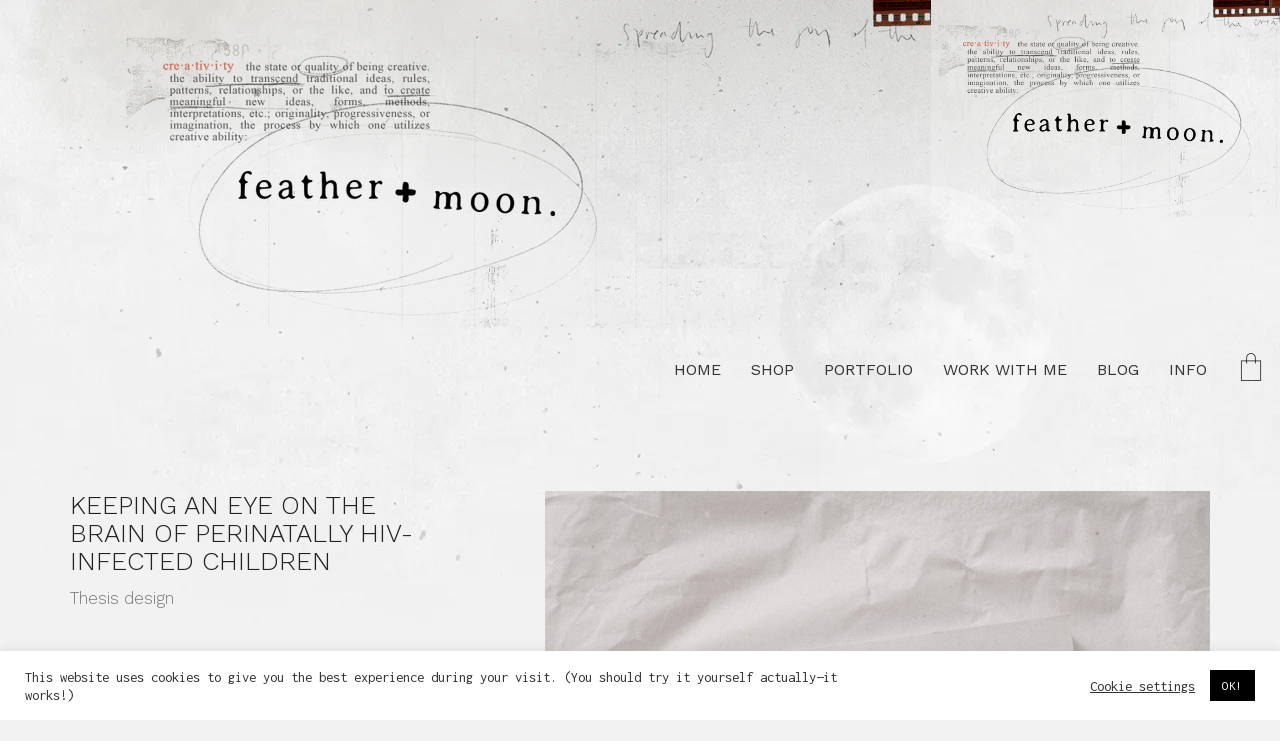

--- FILE ---
content_type: text/html; charset=UTF-8
request_url: https://featherandmoon.com/portfolio/keeping-an-eye-on-the-brain/
body_size: 28318
content:
<!DOCTYPE html>

<html class="no-js" lang="en-US">
<head>
    <meta charset="UTF-8">
    <meta name="viewport" content="width=device-width, initial-scale=1.0">

	<link rel="preconnect" href="https://fonts.googleapis.com">
<link rel="preconnect" href="https://fonts.gstatic.com" crossorigin>
<link rel="preload" href="https://fonts.gstatic.com/s/averiaseriflibre/v10/neIVzD2ms4wxr6GvjeD0X88SHPyX2xYGCSmaxq0rVLG_bA.woff2" as="font" type="font/woff2" crossorigin>
<link rel="preload" href="https://fonts.gstatic.com/s/averiaseriflibre/v10/neIbzD2ms4wxr6GvjeD0X88SHPyX2xYOpzMmw50pXradbmHr.woff2" as="font" type="font/woff2" crossorigin>
<link rel="preload" href="https://fonts.gstatic.com/s/averiaseriflibre/v10/neIWzD2ms4wxr6GvjeD0X88SHPyX2xYOoguP648mfg.woff2" as="font" type="font/woff2" crossorigin>
<link rel="preload" href="https://fonts.gstatic.com/s/averiaseriflibre/v10/neIUzD2ms4wxr6GvjeD0X88SHPyX2xYOpzuN4YgEfLu3.woff2" as="font" type="font/woff2" crossorigin>
<link rel="preload" href="https://fonts.gstatic.com/s/averiaseriflibre/v10/neIVzD2ms4wxr6GvjeD0X88SHPyX2xYGGS6axq0rVLG_bA.woff2" as="font" type="font/woff2" crossorigin>
<link rel="preload" href="https://fonts.gstatic.com/s/averiaseriflibre/v10/neIbzD2ms4wxr6GvjeD0X88SHPyX2xYOpzM2xJ0pXradbmHr.woff2" as="font" type="font/woff2" crossorigin>
<link rel="preload" href="https://fonts.gstatic.com/s/inconsolata/v21/QldgNThLqRwH-OJ1UHjlKENVzkWGVkL3GZQmAwLYxYWI2qfdm7Lpp4U8WR32kXWdycuJDA.woff" as="font" type="font/woff" crossorigin>
<link rel="preload" href="https://fonts.gstatic.com/s/worksans/v9/QGYsz_wNahGAdqQ43Rh_fKDptfpA4Q.woff2" as="font" type="font/woff2" crossorigin>
<link rel="preload" href="https://fonts.gstatic.com/s/worksans/v9/QGYqz_wNahGAdqQ43Rh_eZDrv_1i4_D2.woff2" as="font" type="font/woff2" crossorigin>
<meta name='robots' content='index, follow, max-image-preview:large, max-snippet:-1, max-video-preview:-1' />
<script>window._wca = window._wca || [];</script>

	<!-- This site is optimized with the Yoast SEO plugin v26.7 - https://yoast.com/wordpress/plugins/seo/ -->
	<title>FEATHER + MOON &#8212; Keeping an eye on the brain of perinatally HIV-infected children</title>
	<meta name="description" content="Cover design, layout and illustrations for my PhD thesis, titled Keeping an eye on the brain of perinatally HIV-infected children." />
	<link rel="canonical" href="https://featherandmoon.com/portfolio/keeping-an-eye-on-the-brain/" />
	<meta property="og:locale" content="en_US" />
	<meta property="og:type" content="article" />
	<meta property="og:title" content="FEATHER + MOON &#8212; Keeping an eye on the brain of perinatally HIV-infected children" />
	<meta property="og:description" content="Cover design, layout and illustrations for my PhD thesis, titled Keeping an eye on the brain of perinatally HIV-infected children." />
	<meta property="og:url" content="https://featherandmoon.com/portfolio/keeping-an-eye-on-the-brain/" />
	<meta property="og:site_name" content="FEATHER + MOON" />
	<meta property="article:publisher" content="https://www.facebook.com/by.featherandmoon" />
	<meta property="article:modified_time" content="2023-12-04T12:30:58+00:00" />
	<meta property="og:image" content="https://featherandmoon.com/wp-content/uploads/2020/12/Thesis-I.jpg" />
	<meta property="og:image:width" content="1536" />
	<meta property="og:image:height" content="2048" />
	<meta property="og:image:type" content="image/jpeg" />
	<meta name="twitter:card" content="summary_large_image" />
	<meta name="twitter:label1" content="Est. reading time" />
	<meta name="twitter:data1" content="1 minute" />
	<script type="application/ld+json" class="yoast-schema-graph">{"@context":"https://schema.org","@graph":[{"@type":"WebPage","@id":"https://featherandmoon.com/portfolio/keeping-an-eye-on-the-brain/","url":"https://featherandmoon.com/portfolio/keeping-an-eye-on-the-brain/","name":"FEATHER + MOON &#8212; Keeping an eye on the brain of perinatally HIV-infected children","isPartOf":{"@id":"https://featherandmoon.com/#website"},"primaryImageOfPage":{"@id":"https://featherandmoon.com/portfolio/keeping-an-eye-on-the-brain/#primaryimage"},"image":{"@id":"https://featherandmoon.com/portfolio/keeping-an-eye-on-the-brain/#primaryimage"},"thumbnailUrl":"https://featherandmoon.com/wp-content/uploads/2020/12/Thesis-I.jpg","datePublished":"2017-09-13T20:34:00+00:00","dateModified":"2023-12-04T12:30:58+00:00","description":"Cover design, layout and illustrations for my PhD thesis, titled Keeping an eye on the brain of perinatally HIV-infected children.","breadcrumb":{"@id":"https://featherandmoon.com/portfolio/keeping-an-eye-on-the-brain/#breadcrumb"},"inLanguage":"en-US","potentialAction":[{"@type":"ReadAction","target":["https://featherandmoon.com/portfolio/keeping-an-eye-on-the-brain/"]}]},{"@type":"ImageObject","inLanguage":"en-US","@id":"https://featherandmoon.com/portfolio/keeping-an-eye-on-the-brain/#primaryimage","url":"https://featherandmoon.com/wp-content/uploads/2020/12/Thesis-I.jpg","contentUrl":"https://featherandmoon.com/wp-content/uploads/2020/12/Thesis-I.jpg","width":1536,"height":2048},{"@type":"BreadcrumbList","@id":"https://featherandmoon.com/portfolio/keeping-an-eye-on-the-brain/#breadcrumb","itemListElement":[{"@type":"ListItem","position":1,"name":"Home","item":"https://featherandmoon.com/"},{"@type":"ListItem","position":2,"name":"Portfolio","item":"https://featherandmoon.com/portfolio/"},{"@type":"ListItem","position":3,"name":"Keeping an eye on the brain of perinatally HIV-infected children"}]},{"@type":"WebSite","@id":"https://featherandmoon.com/#website","url":"https://featherandmoon.com/","name":"FEATHER + MOON","description":"art  ·  design  ·  illustration","publisher":{"@id":"https://featherandmoon.com/#organization"},"potentialAction":[{"@type":"SearchAction","target":{"@type":"EntryPoint","urlTemplate":"https://featherandmoon.com/?s={search_term_string}"},"query-input":{"@type":"PropertyValueSpecification","valueRequired":true,"valueName":"search_term_string"}}],"inLanguage":"en-US"},{"@type":"Organization","@id":"https://featherandmoon.com/#organization","name":"FEATHER + MOON","url":"https://featherandmoon.com/","logo":{"@type":"ImageObject","inLanguage":"en-US","@id":"https://featherandmoon.com/#/schema/logo/image/","url":"https://featherandmoon.com/wp-content/uploads/2021/04/logo-black-550w.png","contentUrl":"https://featherandmoon.com/wp-content/uploads/2021/04/logo-black-550w.png","width":550,"height":97,"caption":"FEATHER + MOON"},"image":{"@id":"https://featherandmoon.com/#/schema/logo/image/"},"sameAs":["https://www.facebook.com/by.featherandmoon","https://www.instagram.com/by.featherandmoon"]}]}</script>
	<!-- / Yoast SEO plugin. -->


<link rel='dns-prefetch' href='//stats.wp.com' />
<link rel='dns-prefetch' href='//fonts.googleapis.com' />
<link rel='preconnect' href='//c0.wp.com' />
<link rel="alternate" type="application/rss+xml" title="FEATHER + MOON &raquo; Feed" href="https://featherandmoon.com/feed/" />
<link rel="alternate" type="application/rss+xml" title="FEATHER + MOON &raquo; Comments Feed" href="https://featherandmoon.com/comments/feed/" />
<link rel="alternate" type="application/rss+xml" title="FEATHER + MOON &raquo; Keeping an eye on the brain of perinatally HIV-infected children Comments Feed" href="https://featherandmoon.com/portfolio/keeping-an-eye-on-the-brain/feed/" />
<link rel="alternate" title="oEmbed (JSON)" type="application/json+oembed" href="https://featherandmoon.com/wp-json/oembed/1.0/embed?url=https%3A%2F%2Ffeatherandmoon.com%2Fportfolio%2Fkeeping-an-eye-on-the-brain%2F" />
<link rel="alternate" title="oEmbed (XML)" type="text/xml+oembed" href="https://featherandmoon.com/wp-json/oembed/1.0/embed?url=https%3A%2F%2Ffeatherandmoon.com%2Fportfolio%2Fkeeping-an-eye-on-the-brain%2F&#038;format=xml" />
<style id='wp-img-auto-sizes-contain-inline-css'>
img:is([sizes=auto i],[sizes^="auto," i]){contain-intrinsic-size:3000px 1500px}
/*# sourceURL=wp-img-auto-sizes-contain-inline-css */
</style>

<link rel='stylesheet' id='sbi_styles-css' href='https://featherandmoon.com/wp-content/plugins/instagram-feed/css/sbi-styles.min.css?ver=6.10.0' media='all' />
<style id='wp-emoji-styles-inline-css'>

	img.wp-smiley, img.emoji {
		display: inline !important;
		border: none !important;
		box-shadow: none !important;
		height: 1em !important;
		width: 1em !important;
		margin: 0 0.07em !important;
		vertical-align: -0.1em !important;
		background: none !important;
		padding: 0 !important;
	}
/*# sourceURL=wp-emoji-styles-inline-css */
</style>
<link rel='stylesheet' id='wp-block-library-css' href='https://c0.wp.com/c/6.9/wp-includes/css/dist/block-library/style.min.css' media='all' />
<style id='wp-block-paragraph-inline-css'>
.is-small-text{font-size:.875em}.is-regular-text{font-size:1em}.is-large-text{font-size:2.25em}.is-larger-text{font-size:3em}.has-drop-cap:not(:focus):first-letter{float:left;font-size:8.4em;font-style:normal;font-weight:100;line-height:.68;margin:.05em .1em 0 0;text-transform:uppercase}body.rtl .has-drop-cap:not(:focus):first-letter{float:none;margin-left:.1em}p.has-drop-cap.has-background{overflow:hidden}:root :where(p.has-background){padding:1.25em 2.375em}:where(p.has-text-color:not(.has-link-color)) a{color:inherit}p.has-text-align-left[style*="writing-mode:vertical-lr"],p.has-text-align-right[style*="writing-mode:vertical-rl"]{rotate:180deg}
/*# sourceURL=https://c0.wp.com/c/6.9/wp-includes/blocks/paragraph/style.min.css */
</style>
<style id='global-styles-inline-css'>
:root{--wp--preset--aspect-ratio--square: 1;--wp--preset--aspect-ratio--4-3: 4/3;--wp--preset--aspect-ratio--3-4: 3/4;--wp--preset--aspect-ratio--3-2: 3/2;--wp--preset--aspect-ratio--2-3: 2/3;--wp--preset--aspect-ratio--16-9: 16/9;--wp--preset--aspect-ratio--9-16: 9/16;--wp--preset--color--black: #000000;--wp--preset--color--cyan-bluish-gray: #abb8c3;--wp--preset--color--white: #ffffff;--wp--preset--color--pale-pink: #f78da7;--wp--preset--color--vivid-red: #cf2e2e;--wp--preset--color--luminous-vivid-orange: #ff6900;--wp--preset--color--luminous-vivid-amber: #fcb900;--wp--preset--color--light-green-cyan: #7bdcb5;--wp--preset--color--vivid-green-cyan: #00d084;--wp--preset--color--pale-cyan-blue: #8ed1fc;--wp--preset--color--vivid-cyan-blue: #0693e3;--wp--preset--color--vivid-purple: #9b51e0;--wp--preset--gradient--vivid-cyan-blue-to-vivid-purple: linear-gradient(135deg,rgb(6,147,227) 0%,rgb(155,81,224) 100%);--wp--preset--gradient--light-green-cyan-to-vivid-green-cyan: linear-gradient(135deg,rgb(122,220,180) 0%,rgb(0,208,130) 100%);--wp--preset--gradient--luminous-vivid-amber-to-luminous-vivid-orange: linear-gradient(135deg,rgb(252,185,0) 0%,rgb(255,105,0) 100%);--wp--preset--gradient--luminous-vivid-orange-to-vivid-red: linear-gradient(135deg,rgb(255,105,0) 0%,rgb(207,46,46) 100%);--wp--preset--gradient--very-light-gray-to-cyan-bluish-gray: linear-gradient(135deg,rgb(238,238,238) 0%,rgb(169,184,195) 100%);--wp--preset--gradient--cool-to-warm-spectrum: linear-gradient(135deg,rgb(74,234,220) 0%,rgb(151,120,209) 20%,rgb(207,42,186) 40%,rgb(238,44,130) 60%,rgb(251,105,98) 80%,rgb(254,248,76) 100%);--wp--preset--gradient--blush-light-purple: linear-gradient(135deg,rgb(255,206,236) 0%,rgb(152,150,240) 100%);--wp--preset--gradient--blush-bordeaux: linear-gradient(135deg,rgb(254,205,165) 0%,rgb(254,45,45) 50%,rgb(107,0,62) 100%);--wp--preset--gradient--luminous-dusk: linear-gradient(135deg,rgb(255,203,112) 0%,rgb(199,81,192) 50%,rgb(65,88,208) 100%);--wp--preset--gradient--pale-ocean: linear-gradient(135deg,rgb(255,245,203) 0%,rgb(182,227,212) 50%,rgb(51,167,181) 100%);--wp--preset--gradient--electric-grass: linear-gradient(135deg,rgb(202,248,128) 0%,rgb(113,206,126) 100%);--wp--preset--gradient--midnight: linear-gradient(135deg,rgb(2,3,129) 0%,rgb(40,116,252) 100%);--wp--preset--font-size--small: 13px;--wp--preset--font-size--medium: 20px;--wp--preset--font-size--large: 36px;--wp--preset--font-size--x-large: 42px;--wp--preset--spacing--20: 0.44rem;--wp--preset--spacing--30: 0.67rem;--wp--preset--spacing--40: 1rem;--wp--preset--spacing--50: 1.5rem;--wp--preset--spacing--60: 2.25rem;--wp--preset--spacing--70: 3.38rem;--wp--preset--spacing--80: 5.06rem;--wp--preset--shadow--natural: 6px 6px 9px rgba(0, 0, 0, 0.2);--wp--preset--shadow--deep: 12px 12px 50px rgba(0, 0, 0, 0.4);--wp--preset--shadow--sharp: 6px 6px 0px rgba(0, 0, 0, 0.2);--wp--preset--shadow--outlined: 6px 6px 0px -3px rgb(255, 255, 255), 6px 6px rgb(0, 0, 0);--wp--preset--shadow--crisp: 6px 6px 0px rgb(0, 0, 0);}:where(.is-layout-flex){gap: 0.5em;}:where(.is-layout-grid){gap: 0.5em;}body .is-layout-flex{display: flex;}.is-layout-flex{flex-wrap: wrap;align-items: center;}.is-layout-flex > :is(*, div){margin: 0;}body .is-layout-grid{display: grid;}.is-layout-grid > :is(*, div){margin: 0;}:where(.wp-block-columns.is-layout-flex){gap: 2em;}:where(.wp-block-columns.is-layout-grid){gap: 2em;}:where(.wp-block-post-template.is-layout-flex){gap: 1.25em;}:where(.wp-block-post-template.is-layout-grid){gap: 1.25em;}.has-black-color{color: var(--wp--preset--color--black) !important;}.has-cyan-bluish-gray-color{color: var(--wp--preset--color--cyan-bluish-gray) !important;}.has-white-color{color: var(--wp--preset--color--white) !important;}.has-pale-pink-color{color: var(--wp--preset--color--pale-pink) !important;}.has-vivid-red-color{color: var(--wp--preset--color--vivid-red) !important;}.has-luminous-vivid-orange-color{color: var(--wp--preset--color--luminous-vivid-orange) !important;}.has-luminous-vivid-amber-color{color: var(--wp--preset--color--luminous-vivid-amber) !important;}.has-light-green-cyan-color{color: var(--wp--preset--color--light-green-cyan) !important;}.has-vivid-green-cyan-color{color: var(--wp--preset--color--vivid-green-cyan) !important;}.has-pale-cyan-blue-color{color: var(--wp--preset--color--pale-cyan-blue) !important;}.has-vivid-cyan-blue-color{color: var(--wp--preset--color--vivid-cyan-blue) !important;}.has-vivid-purple-color{color: var(--wp--preset--color--vivid-purple) !important;}.has-black-background-color{background-color: var(--wp--preset--color--black) !important;}.has-cyan-bluish-gray-background-color{background-color: var(--wp--preset--color--cyan-bluish-gray) !important;}.has-white-background-color{background-color: var(--wp--preset--color--white) !important;}.has-pale-pink-background-color{background-color: var(--wp--preset--color--pale-pink) !important;}.has-vivid-red-background-color{background-color: var(--wp--preset--color--vivid-red) !important;}.has-luminous-vivid-orange-background-color{background-color: var(--wp--preset--color--luminous-vivid-orange) !important;}.has-luminous-vivid-amber-background-color{background-color: var(--wp--preset--color--luminous-vivid-amber) !important;}.has-light-green-cyan-background-color{background-color: var(--wp--preset--color--light-green-cyan) !important;}.has-vivid-green-cyan-background-color{background-color: var(--wp--preset--color--vivid-green-cyan) !important;}.has-pale-cyan-blue-background-color{background-color: var(--wp--preset--color--pale-cyan-blue) !important;}.has-vivid-cyan-blue-background-color{background-color: var(--wp--preset--color--vivid-cyan-blue) !important;}.has-vivid-purple-background-color{background-color: var(--wp--preset--color--vivid-purple) !important;}.has-black-border-color{border-color: var(--wp--preset--color--black) !important;}.has-cyan-bluish-gray-border-color{border-color: var(--wp--preset--color--cyan-bluish-gray) !important;}.has-white-border-color{border-color: var(--wp--preset--color--white) !important;}.has-pale-pink-border-color{border-color: var(--wp--preset--color--pale-pink) !important;}.has-vivid-red-border-color{border-color: var(--wp--preset--color--vivid-red) !important;}.has-luminous-vivid-orange-border-color{border-color: var(--wp--preset--color--luminous-vivid-orange) !important;}.has-luminous-vivid-amber-border-color{border-color: var(--wp--preset--color--luminous-vivid-amber) !important;}.has-light-green-cyan-border-color{border-color: var(--wp--preset--color--light-green-cyan) !important;}.has-vivid-green-cyan-border-color{border-color: var(--wp--preset--color--vivid-green-cyan) !important;}.has-pale-cyan-blue-border-color{border-color: var(--wp--preset--color--pale-cyan-blue) !important;}.has-vivid-cyan-blue-border-color{border-color: var(--wp--preset--color--vivid-cyan-blue) !important;}.has-vivid-purple-border-color{border-color: var(--wp--preset--color--vivid-purple) !important;}.has-vivid-cyan-blue-to-vivid-purple-gradient-background{background: var(--wp--preset--gradient--vivid-cyan-blue-to-vivid-purple) !important;}.has-light-green-cyan-to-vivid-green-cyan-gradient-background{background: var(--wp--preset--gradient--light-green-cyan-to-vivid-green-cyan) !important;}.has-luminous-vivid-amber-to-luminous-vivid-orange-gradient-background{background: var(--wp--preset--gradient--luminous-vivid-amber-to-luminous-vivid-orange) !important;}.has-luminous-vivid-orange-to-vivid-red-gradient-background{background: var(--wp--preset--gradient--luminous-vivid-orange-to-vivid-red) !important;}.has-very-light-gray-to-cyan-bluish-gray-gradient-background{background: var(--wp--preset--gradient--very-light-gray-to-cyan-bluish-gray) !important;}.has-cool-to-warm-spectrum-gradient-background{background: var(--wp--preset--gradient--cool-to-warm-spectrum) !important;}.has-blush-light-purple-gradient-background{background: var(--wp--preset--gradient--blush-light-purple) !important;}.has-blush-bordeaux-gradient-background{background: var(--wp--preset--gradient--blush-bordeaux) !important;}.has-luminous-dusk-gradient-background{background: var(--wp--preset--gradient--luminous-dusk) !important;}.has-pale-ocean-gradient-background{background: var(--wp--preset--gradient--pale-ocean) !important;}.has-electric-grass-gradient-background{background: var(--wp--preset--gradient--electric-grass) !important;}.has-midnight-gradient-background{background: var(--wp--preset--gradient--midnight) !important;}.has-small-font-size{font-size: var(--wp--preset--font-size--small) !important;}.has-medium-font-size{font-size: var(--wp--preset--font-size--medium) !important;}.has-large-font-size{font-size: var(--wp--preset--font-size--large) !important;}.has-x-large-font-size{font-size: var(--wp--preset--font-size--x-large) !important;}
/*# sourceURL=global-styles-inline-css */
</style>

<style id='classic-theme-styles-inline-css'>
/*! This file is auto-generated */
.wp-block-button__link{color:#fff;background-color:#32373c;border-radius:9999px;box-shadow:none;text-decoration:none;padding:calc(.667em + 2px) calc(1.333em + 2px);font-size:1.125em}.wp-block-file__button{background:#32373c;color:#fff;text-decoration:none}
/*# sourceURL=/wp-includes/css/classic-themes.min.css */
</style>
<link rel='stylesheet' id='pb-accordion-blocks-style-css' href='https://featherandmoon.com/wp-content/plugins/accordion-blocks/build/index.css?ver=1.5.0' media='all' />
<link rel='stylesheet' id='acoplw-style-css' href='https://featherandmoon.com/wp-content/plugins/aco-product-labels-for-woocommerce/includes/../assets/css/frontend.css?ver=1.5.13' media='all' />
<link rel='stylesheet' id='cookie-law-info-css' href='https://featherandmoon.com/wp-content/plugins/cookie-law-info/legacy/public/css/cookie-law-info-public.css?ver=3.3.9.1' media='all' />
<link rel='stylesheet' id='cookie-law-info-gdpr-css' href='https://featherandmoon.com/wp-content/plugins/cookie-law-info/legacy/public/css/cookie-law-info-gdpr.css?ver=3.3.9.1' media='all' />
<style id='woocommerce-inline-inline-css'>
.woocommerce form .form-row .required { visibility: visible; }
/*# sourceURL=woocommerce-inline-inline-css */
</style>
<link rel='stylesheet' id='mollie-applepaydirect-css' href='https://featherandmoon.com/wp-content/plugins/mollie-payments-for-woocommerce/public/css/mollie-applepaydirect.min.css?ver=1765797688' media='screen' />
<link rel='stylesheet' id='slb_core-css' href='https://featherandmoon.com/wp-content/plugins/simple-lightbox/client/css/app.css?ver=2.9.4' media='all' />
<link rel='stylesheet' id='kalium-bootstrap-css-css' href='https://featherandmoon.com/wp-content/themes/kalium/assets/css/bootstrap.min.css?ver=3.30.1766060015' media='all' />
<link rel='stylesheet' id='kalium-theme-base-css-css' href='https://featherandmoon.com/wp-content/themes/kalium/assets/css/base.min.css?ver=3.30.1766060015' media='all' />
<link rel='stylesheet' id='kalium-theme-style-new-css-css' href='https://featherandmoon.com/wp-content/themes/kalium/assets/css/new/style.min.css?ver=3.30.1766060015' media='all' />
<link rel='stylesheet' id='kalium-theme-other-css-css' href='https://featherandmoon.com/wp-content/themes/kalium/assets/css/other.min.css?ver=3.30.1766060015' media='all' />
<link rel='stylesheet' id='kalium-theme-portfolio-css-css' href='https://featherandmoon.com/wp-content/themes/kalium/assets/css/portfolio.min.css?ver=3.30.1766060015' media='all' />
<link rel='stylesheet' id='kalium-css-loaders-css' href='https://featherandmoon.com/wp-content/themes/kalium/assets/admin/css/css-loaders.css?ver=3.30.1766060015' media='all' />
<link rel='stylesheet' id='kalium-style-css-css' href='https://featherandmoon.com/wp-content/themes/kalium/style.css?ver=3.30.1766060015' media='all' />
<link rel='stylesheet' id='custom-skin-css' href='https://featherandmoon.com/wp-content/themes/kalium-child-agency/custom-skin.css?ver=f83897219b9df39a80a97e69b14d2f89' media='all' />
<link rel='stylesheet' id='kalium-fluidbox-css-css' href='https://featherandmoon.com/wp-content/themes/kalium/assets/vendors/fluidbox/css/fluidbox.min.css?ver=3.30.1766060015' media='all' />
<link rel='stylesheet' id='kalium-child-css' href='https://featherandmoon.com/wp-content/themes/kalium-child-agency/style.css?ver=956e2749a7ed85798856bb6f1ea4c84b' media='all' />
<link rel='stylesheet' id='typolab-averia-serif-libre-font-2-css' href='https://fonts.googleapis.com/css2?family=Averia+Serif+Libre%3Aital%2Cwght%400%2C300%3B0%2C400%3B0%2C700%3B1%2C300%3B1%2C400%3B1%2C700&#038;display=swap&#038;ver=3.30' media='all' />
<link rel='stylesheet' id='typolab-inconsolata-font-font-4-css' href='https://fonts.googleapis.com/css2?family=Inconsolata&#038;display=swap&#038;ver=3.30' media='all' />
<link rel='stylesheet' id='typolab-work-sans-font-3-css' href='https://fonts.googleapis.com/css2?family=Work+Sans%3Aital%2Cwght%400%2C300%3B0%2C400%3B0%2C500%3B1%2C300%3B1%2C400%3B1%2C500&#038;display=swap&#038;ver=3.30' media='all' />
	<script type="text/javascript">
		var ajaxurl = ajaxurl || 'https://featherandmoon.com/wp-admin/admin-ajax.php';
			</script>
	
<style data-custom-selectors>.font-2{font-family:"Averia Serif Libre";font-style:normal;font-weight:300}</style>
<style data-custom-selectors>body, p{font-family:"Inconsolata";font-style:normal;font-weight:normal}.wpb_wrapper .auto-type-element{font-family:"Inconsolata";font-style:normal;font-weight:normal;font-size:60px}@media screen and (max-width:768px){.wpb_wrapper .auto-type-element{font-size:30px}}body, p, .single-portfolio-holder .details .project-description p{font-family:"Inconsolata";font-style:normal;font-weight:normal}.site-footer .footer-widgets .widget h1, .site-footer .footer-widgets .widget h2, .site-footer .footer-widgets .widget h3, .site-footer .footer-widgets .widget .textwidget, .site-footer .footer-widgets .widget p, .copyrights, .site-footer .footer-bottom-content a, .site-footer .footer-bottom-content p{font-family:"Inconsolata";font-style:normal;font-weight:normal}.blog-post-excerpt p, .post-content{font-family:"Inconsolata";font-style:normal;font-weight:normal}</style>
<style data-custom-selectors>.font-3{font-family:"Work Sans";font-style:normal;font-weight:300}.main-header.menu-type-standard-menu .standard-menu-container div.menu>ul>li>a, .main-header.menu-type-standard-menu .standard-menu-container ul.menu>li>a, .main-header.menu-type-standard-menu .standard-menu-container div.menu>ul ul li a, .main-header.menu-type-standard-menu .standard-menu-container ul.menu ul li a{font-family:"Work Sans";font-style:normal;font-weight:500;text-transform:uppercase}.sidebar-menu-wrapper .sidebar-menu-container .sidebar-main-menu div.menu>ul>li>a, .sidebar-menu-wrapper .sidebar-menu-container .sidebar-main-menu ul.menu>li>a, .sidebar-menu-wrapper .sidebar-menu-container .sidebar-main-menu div.menu>ul li ul li:hover>a, .sidebar-menu-wrapper .sidebar-menu-container .sidebar-main-menu ul.menu li ul li>a, .sidebar-menu-wrapper .sidebar-menu-container .sidebar-menu-widgets .widget .widget-title, .sidebar-menu-wrapper .widget, .sidebar-menu-wrapper .widget p, .sidebar-menu-wrapper .widget div{font-family:"Work Sans";font-style:normal;font-weight:500;text-transform:uppercase}.mobile-menu-wrapper .mobile-menu-container div.menu>ul>li>a, .mobile-menu-wrapper .mobile-menu-container ul.menu>li>a, .mobile-menu-wrapper .mobile-menu-container .cart-icon-link-mobile-container a, .mobile-menu-wrapper .mobile-menu-container .search-form input, .mobile-menu-wrapper .mobile-menu-container div.menu>ul>li ul>li>a, .mobile-menu-wrapper .mobile-menu-container ul.menu>li ul>li>a{font-family:"Work Sans";font-style:normal;font-weight:500;text-transform:uppercase}.portfolio-holder .thumb .hover-state .info h3, .portfolio-holder .item-box .info h3, .portfolio-holder .thumb .hover-state .info p, .portfolio-holder .item-box .info h3, .single-portfolio-holder .title h1, .single-portfolio-holder.portfolio-type-5 .portfolio-description-container .portfolio-description-showinfo h3, .single-portfolio-holder .section-title p, .portfolio-description-showinfo p, .single-portfolio-holder .details .project-description p, .gallery-item-description .post-formatting p, .single-portfolio-holder .details .services h3, .single-portfolio-holder .details .services ul li, .single-portfolio-holder .details .link{font-family:"Work Sans";font-style:normal;font-weight:300}.woocommerce .product .item-info h3 a, .woocommerce .product .item-info .price ins, .woocommerce .product .item-info .price>.amount, .woocommerce .item-info h1, .woocommerce .single-product .summary .single_variation_wrap .single_variation>.price>.amount, .woocommerce .single-product .summary div[itemprop=offers]>.price>.amount, .woocommerce .product.catalog-layout-transparent-bg .item-info .product-terms a, .woocommerce .item-info p, .woocommerce .item-info .product_meta, .woocommerce .single-product .summary .variations .label label, .woocommerce .item-info .group_table .button, .woocommerce .item-info form.cart .button{font-family:"Work Sans";font-style:normal;font-weight:300}.blog-posts .box-holder .post-info h2, .wpb_wrapper .lab-blog-posts .blog-post-entry .blog-post-content-container .blog-post-title, .single-blog-holder .blog-title h1, .post-info p, .blog-content-holder{font-family:"Work Sans";font-style:normal;font-weight:300}h1, h2, h3, h4, h5, h6, .blog-post-title, .blog-post-title a{font-family:"Work Sans";font-style:normal;font-weight:300;text-transform:uppercase}.site-header .header-block__item, .site-header .top-header-bar .header-block__item, .main-header.menu-type-full-bg-menu .fullscreen-menu nav ul li a, .main-header.menu-type-full-bg-menu .fullscreen-menu nav div.menu>ul ul li a, .main-header.menu-type-full-bg-menu .fullscreen-menu nav ul.menu ul li a{font-family:"Work Sans";font-style:normal;font-weight:normal;text-transform:uppercase}.section-title p{font-family:"Work Sans";font-style:normal;font-weight:300;font-size:17px}</style><script type="text/javascript" src="https://c0.wp.com/c/6.9/wp-includes/js/jquery/jquery.min.js" id="jquery-core-js"></script>
<script type="text/javascript" src="https://c0.wp.com/c/6.9/wp-includes/js/jquery/jquery-migrate.min.js" id="jquery-migrate-js"></script>
<script type="text/javascript" id="sbi_scripts-js-extra">
/* <![CDATA[ */
var sb_instagram_js_options = {"font_method":"svg","resized_url":"https://featherandmoon.com/wp-content/uploads/sb-instagram-feed-images/","placeholder":"https://featherandmoon.com/wp-content/plugins/instagram-feed/img/placeholder.png","ajax_url":"https://featherandmoon.com/wp-admin/admin-ajax.php"};
//# sourceURL=sbi_scripts-js-extra
/* ]]> */
</script>
<script type="text/javascript" src="https://featherandmoon.com/wp-content/plugins/instagram-feed/js/sbi-scripts.min.js?ver=6.10.0" id="sbi_scripts-js"></script>
<script type="text/javascript" id="acoplw-script-js-extra">
/* <![CDATA[ */
var acoplw_frontend_object = {"classname":"","enablejquery":"0"};
//# sourceURL=acoplw-script-js-extra
/* ]]> */
</script>
<script type="text/javascript" src="https://featherandmoon.com/wp-content/plugins/aco-product-labels-for-woocommerce/includes/../assets/js/frontend.js?ver=1.5.13" id="acoplw-script-js"></script>
<script type="text/javascript" id="cookie-law-info-js-extra">
/* <![CDATA[ */
var Cli_Data = {"nn_cookie_ids":[],"cookielist":[],"non_necessary_cookies":[],"ccpaEnabled":"","ccpaRegionBased":"","ccpaBarEnabled":"","strictlyEnabled":["necessary","obligatoire"],"ccpaType":"gdpr","js_blocking":"1","custom_integration":"","triggerDomRefresh":"","secure_cookies":""};
var cli_cookiebar_settings = {"animate_speed_hide":"500","animate_speed_show":"500","background":"#FFF","border":"#b1a6a6c2","border_on":"","button_1_button_colour":"#000000","button_1_button_hover":"#000000","button_1_link_colour":"#fff","button_1_as_button":"1","button_1_new_win":"","button_2_button_colour":"#333","button_2_button_hover":"#292929","button_2_link_colour":"#444","button_2_as_button":"","button_2_hidebar":"","button_3_button_colour":"#3566bb","button_3_button_hover":"#2a5296","button_3_link_colour":"#fff","button_3_as_button":"1","button_3_new_win":"","button_4_button_colour":"#000","button_4_button_hover":"#000000","button_4_link_colour":"#333333","button_4_as_button":"","button_7_button_colour":"#61a229","button_7_button_hover":"#4e8221","button_7_link_colour":"#fff","button_7_as_button":"1","button_7_new_win":"","font_family":"inherit","header_fix":"","notify_animate_hide":"1","notify_animate_show":"","notify_div_id":"#cookie-law-info-bar","notify_position_horizontal":"right","notify_position_vertical":"bottom","scroll_close":"","scroll_close_reload":"","accept_close_reload":"","reject_close_reload":"","showagain_tab":"","showagain_background":"#fff","showagain_border":"#000","showagain_div_id":"#cookie-law-info-again","showagain_x_position":"100px","text":"#333333","show_once_yn":"","show_once":"10000","logging_on":"","as_popup":"","popup_overlay":"1","bar_heading_text":"","cookie_bar_as":"banner","popup_showagain_position":"bottom-right","widget_position":"left"};
var log_object = {"ajax_url":"https://featherandmoon.com/wp-admin/admin-ajax.php"};
//# sourceURL=cookie-law-info-js-extra
/* ]]> */
</script>
<script type="text/javascript" src="https://featherandmoon.com/wp-content/plugins/cookie-law-info/legacy/public/js/cookie-law-info-public.js?ver=3.3.9.1" id="cookie-law-info-js"></script>
<script type="text/javascript" src="https://c0.wp.com/p/woocommerce/10.4.3/assets/js/jquery-blockui/jquery.blockUI.min.js" id="wc-jquery-blockui-js" data-wp-strategy="defer"></script>
<script type="text/javascript" id="wc-add-to-cart-js-extra">
/* <![CDATA[ */
var wc_add_to_cart_params = {"ajax_url":"/wp-admin/admin-ajax.php","wc_ajax_url":"/?wc-ajax=%%endpoint%%","i18n_view_cart":"View cart","cart_url":"https://featherandmoon.com/cart/","is_cart":"","cart_redirect_after_add":"no"};
//# sourceURL=wc-add-to-cart-js-extra
/* ]]> */
</script>
<script type="text/javascript" src="https://c0.wp.com/p/woocommerce/10.4.3/assets/js/frontend/add-to-cart.min.js" id="wc-add-to-cart-js" data-wp-strategy="defer"></script>
<script type="text/javascript" src="https://c0.wp.com/p/woocommerce/10.4.3/assets/js/js-cookie/js.cookie.min.js" id="wc-js-cookie-js" defer="defer" data-wp-strategy="defer"></script>
<script type="text/javascript" id="woocommerce-js-extra">
/* <![CDATA[ */
var woocommerce_params = {"ajax_url":"/wp-admin/admin-ajax.php","wc_ajax_url":"/?wc-ajax=%%endpoint%%","i18n_password_show":"Show password","i18n_password_hide":"Hide password"};
//# sourceURL=woocommerce-js-extra
/* ]]> */
</script>
<script type="text/javascript" src="https://c0.wp.com/p/woocommerce/10.4.3/assets/js/frontend/woocommerce.min.js" id="woocommerce-js" defer="defer" data-wp-strategy="defer"></script>
<script type="text/javascript" src="https://featherandmoon.com/wp-content/plugins/js_composer/assets/js/vendors/woocommerce-add-to-cart.js?ver=8.4.1" id="vc_woocommerce-add-to-cart-js-js"></script>
<script type="text/javascript" id="WCPAY_ASSETS-js-extra">
/* <![CDATA[ */
var wcpayAssets = {"url":"https://featherandmoon.com/wp-content/plugins/woocommerce-payments/dist/"};
//# sourceURL=WCPAY_ASSETS-js-extra
/* ]]> */
</script>
<script type="text/javascript" src="https://stats.wp.com/s-202603.js" id="woocommerce-analytics-js" defer="defer" data-wp-strategy="defer"></script>
<script type="text/javascript" id="alg-wc-checkout-files-upload-ajax-js-extra">
/* <![CDATA[ */
var ajax_object = {"ajax_url":"https://featherandmoon.com/wp-admin/admin-ajax.php"};
var alg_wc_checkout_files_upload = {"max_file_size":"0","max_file_size_exceeded_message":"Allowed file size exceeded (maximum 0 MB).","progress_bar_enabled":""};
//# sourceURL=alg-wc-checkout-files-upload-ajax-js-extra
/* ]]> */
</script>
<script type="text/javascript" src="https://featherandmoon.com/wp-content/plugins/checkout-files-upload-woocommerce/includes/js/alg-wc-checkout-files-upload-ajax.js?ver=2.2.2" id="alg-wc-checkout-files-upload-ajax-js"></script>
<script></script><link rel="https://api.w.org/" href="https://featherandmoon.com/wp-json/" /><link rel="alternate" title="JSON" type="application/json" href="https://featherandmoon.com/wp-json/wp/v2/portfolio/3885" /><link rel="EditURI" type="application/rsd+xml" title="RSD" href="https://featherandmoon.com/xmlrpc.php?rsd" />
	<style>img#wpstats{display:none}</style>
							<link rel="shortcut icon" href="https://featherandmoon.com/wp-content/uploads/2020/11/favicon.png">
							<link rel="apple-touch-icon" href="https://featherandmoon.com/wp-content/uploads/2020/11/apple-touch.png">
			<link rel="apple-touch-icon" sizes="180x180" href="https://featherandmoon.com/wp-content/uploads/2020/11/apple-touch.png">
				<script>var mobile_menu_breakpoint = 1000;</script><style data-appended-custom-css="true">@media screen and (min-width:1001px) { .mobile-menu-wrapper,.mobile-menu-overlay,.header-block__item--mobile-menu-toggle {display: none;} }</style><style data-appended-custom-css="true">@media screen and (max-width:1000px) { .header-block__item--standard-menu-container {display: none;} }</style>	<noscript><style>.woocommerce-product-gallery{ opacity: 1 !important; }</style></noscript>
	<meta name="generator" content="Powered by WPBakery Page Builder - drag and drop page builder for WordPress."/>
<style data-grid-container-width> @media (min-width: 1310px){ .container,.content-area,.vc-container .vc-row-container--stretch-content .vc_inner.container-fixed { width: 1280px } }</style>		<style id="wp-custom-css">
			.auto-type-element{
	font-size:20pt !important;
	line-height: 34pt !important;
}

div.vc-row-container{
	margin-top:40px;
	padding-bottom:20px;
}

div.scrollmagic-pin-spacer, .single-portfolio-holder .gallery{
	margin-top:20px !important;
}

.site-header--sticky-absolute .logo-image{
	display:none !important;
}

.site-header--sticky-active .logo-image{
	display:block !important;
}

.top-header-bar, .top-header-bar .header-block__item{
	padding:0px !important;
	z-index:-5;
}

div.top-header-bar--row{
	margin-right:0px !important;
	margin-left:0px !important;
}

div.top-header-bar--row-container.container{
	padding:0px !important;
	margin:0px !important;
	width:100% !important;
}
.top-header-bar--column {
    display: inline;
    flex-grow: 1;
    flex-basis: auto;
    overflow: hidden;
}

.top-header-bar__column--alignment-right,.top-header-bar__column--alignment-right .header-block__item {
    justify-content: flex-start !important;
}


body .wrapper{
  background-image: url(https://featherandmoon.com/wp-content/uploads/2020/11/header-background.png);
  background-repeat: no-repeat;
  background-attachment: fixed;
  background-position: top center;
}


/* SUBMENU FIX */

.standard-menu-container.menu-skin-main ul.menu ul, .standard-menu-container.menu-skin-dark ul.menu ul {
	background-color:rgba(242,242,242,0.8);
}
	
.standard-menu-container.menu-skin-main ul.menu ul li a, .standard-menu-container.menu-skin-dark ul.menu ul li a {
    color: rgb(110,110,110) !important;
}
.standard-menu-container.menu-skin-main ul.menu ul li a:hover, .standard-menu-container.menu-skin-main ul.menu ul li a.link-hover:hover  {
    color: rgb(51,51,51) !important;
}

.standard-menu-container.menu-skin-main ul.menu ul li a:after, .standard-menu-container.menu-skin-dark ul.menu ul li a:after
{
	background-color:rgb(51,51,51)
}


.standard-menu-container ul.menu ul {
	margin:0px 0px !important;	
	padding:15px 10px 10px 10px !important;
	min-width:100px !important;
}

.standard-menu-container ul.menu ul li {
	padding:4px !important;
}




/* MOBILE MENU FIX */
.mobile-menu-wrapper .mobile-menu-container .search-form input {
	font-weight:400 !important;
	background-color:transparent !important;
}

.mobile-menu-wrapper.mobile-menu-fullscreen .mobile-menu-container ul.menu li a{
	font-weight:300;
	text-transform:uppercase !important;
	line-height:1,5;
}



/* SOCIAL PLUGIN FIX */
#sb_instagram #sbi_images .sbi_item{
	margin-right:1.6% !important;
	width:88% !important;
}


/* PHOTO LINK LINE FIX: 
 * assigned class "photo" */


/* TEXT/INTERPUNCTION FIX */

.post-formatting a{
	white-space:nowrap
}

.single-portfolio-holder .portfolio-big-navigation a {
	font-size:16px !important;
	letter-spacing:1px;
	text-transform: uppercase;
}

.share-title {
	font-size:15px !important;
	line-height:1.33333333 !important;
	letter-spacing:1px;
	text-transform: uppercase;
}

.blog-post-title a{
	text-transform:uppercase !important;
}



/* PORTFOLIO AUTOPLAY CONTROLS FIX 
 * hides controls except play/pause */

.video-js .vjs-volume-panel, .video-js .vjs-current-time, .vjs-no-flex .vjs-current-time, .video-js .vjs-time-control, .video-js .vjs-progress-control, .video-js .vjs-picture-in-picture-control, .video-js .vjs-fullscreen-control
{display:none !important;}


/* PORTFOLIO CAPTION FIX*/
.single-portfolio-holder .gallery .photo .caption{display:none;}

/* HOME PAGE BLOG MASONRY PADDING/BORDER FIX */

.wpb_wrapper .lab-blog-posts .blog-post-entry .blog-post-content-container{
	padding: 30px 0px !important;
}

.wpb_wrapper .lab-blog-posts .blog-post-entry{
	border:none !important;
}

/* ACCORDION FIX */

.wpb_wrapper .vc_tta-accordion .vc_tta-panel{
	background-color:transparent !important;
}

/* INPUT */

input{
	background-color:transparent !important;
}

.wpforms-container input, .wpforms-container textarea, .woocommerce input, .woocommerce textarea, .widget.widget_search .search-bar input[name="s"] {
	border: 1px solid #eee;
	border-bottom: 1px solid #dadada;
	padding: 6px 12px 6px 4px;
}
	
.woocommerce textarea::placeholder, 
.woocommerce input::placeholder 
{ 
	color:#aaa;
}

.woocommerce input[type=checkbox], 
.woocommerce input[type=radio]{
	border:1px solid #ccc;
	padding:0px;
}

.wpforms-container button
{
	background-color:#000;
	color:#eee;
	padding:4px 10px;
	border:none;
}

.widget.widget_search .search-bar input[type=submit] {
	font-weight:bold !important;
	letter-spacing:1pt;
}

/* WOO BADGE FIX */

.acoplw-bssix .acoplw-blockText
{
	top: 40px !important;
	left: -2px !important;
}

/* WOOCOMMERCE STYLE FIX */

.woocommerce .summary .product_meta
{
	display:none !important;
}

.dropdown .dropdown-menu {
	background-color:rgba(242,242,242,0.9);
}

.woocommerce, .woocommerce .woocommerce-tabs .entry-content, .woocommerce .woocommerce-tabs .tabs li{
	background:transparent;
}

.woocommerce .select-option-ui
{
	font-size:18px;
	font-family: work sans;
	text-transform:uppercase;
}

.woocommerce .select-option-ui .attached 
{
	font-size:16px;
	color:#333;
}

.woocommerce input[type=checkbox]{
	padding:7px;
}

.woocommerce .products .product.catalog-layout-full-bg .product-internal-info{
	padding:20px !important;
}

.woocommerce .products .product .item-info h3, .woocommerce .products .product .item-info h3 a{
	font-size:20px !important;
}

.woocommerce .products .product .item-info .price>.amount{
	font-size:16px !important;
}

.woocommerce .summary p.stock, .backorder_notification{
	color:#ef5848 !important;
	line-height:2;
}

.tooltip{
	font-family:inconsolata;
	font-size:13px;
	letter-spacing:-0.5px;
	padding: 0px 3px !important;
	margin:1px !important;
}

.woocommerce .products .product.catalog-layout-full-bg .item-info .product-bottom-details{
	bottom:20px;
	left:20px;
	right:20px;
}

.kalium-woocommerce-product-gallery {
	padding-top:70px;
}

.woocommerce .products .product.catalog-layout-full-bg .product-internal-info{
	background-color: rgba(255,255,255,.8) !important;
	z-index:18;
}



.woocommerce .woocommerce-tabs .tabs li{
	border-bottom: 1px solid #ddd !important;
	border-right:0px;
	margin-right:10px
}

.woocommerce-Message--info, .woocommerce-info{
	background-color:#fafafa;
	color:rgb(51,51,51)
}

.woocommerce .payment_methods img{
	width:20% !important;
}

.woocommerce-checkout-payment li img{
	display:inline !important;
	padding:0px !important;
	margin:5px 10px 15px 0px !important; 
}

.woocommerce span.added-to-cart{
	padding: 0px 4px;
} 

.woocommerce .products .product.catalog-layout-full-bg .item-info .product-terms{
	display:none !important;
}

.woocommerce-cart .cart-collaterals .cross-sells{
	padding:30px 0px;
	margin: 20px 0px;
	border-top: 1px solid #dadada;
	border-bottom: 1px solid #dadada;
}

.woocommerce .products .product.catalog-layout-full-bg .product-internal-info a, 
.woocommerce .products .product.catalog-layout-full-bg .product-internal-info h3, 
.woocommerce .products .product.catalog-layout-full-bg .product-internal-info .product-terms, 
.woocommerce .products .product.catalog-layout-full-bg .product-internal-info .product-terms a,
.woocommerce .products .product.catalog-layout-full-bg .item-info .product-bottom-details .price .amount,
.woocommerce .products .product.catalog-layout-full-bg .add-to-cart-column .add_to_cart_button, 
.woocommerce .products .product.catalog-layout-full-bg .add-to-cart-column .add-to-cart-icon{
	color:#333 !important;
}

input[type=checkbox]:checked:before, input[type=checkbox]:before{
	background:none !important;
}




/* FILE UPLOAD ON CHECKOUT */

#alg_checkout_files_upload_form_1 {
	padding: 20px;
	background-color:#eee;
	margin:80px 0px 30px 0px !important;
}

#alg_checkout_files_upload_form_1 label {
	padding: 10px 0px;
	color:#2a2a2a !important;
}

#alg_checkout_files_upload_form_1 input{
    background-color: rgb(51, 51, 51) !important;
    color: rgb(242, 242, 242);
    padding: 8px 20px;
}		</style>
		<noscript><style> .wpb_animate_when_almost_visible { opacity: 1; }</style></noscript><link rel='stylesheet' id='wc-stripe-blocks-checkout-style-css' href='https://featherandmoon.com/wp-content/plugins/woocommerce-gateway-stripe/build/upe-blocks.css?ver=5149cca93b0373758856' media='all' />
<link rel='stylesheet' id='wc-blocks-style-css' href='https://c0.wp.com/p/woocommerce/10.4.3/assets/client/blocks/wc-blocks.css' media='all' />
<link rel='stylesheet' id='kalium-nivo-lightbox-css-css' href='https://featherandmoon.com/wp-content/themes/kalium/assets/vendors/nivo-lightbox/nivo-lightbox.min.css?ver=3.30.1766060015' media='all' />
<link rel='stylesheet' id='kalium-nivo-lightbox-default-css-css' href='https://featherandmoon.com/wp-content/themes/kalium/assets/vendors/nivo-lightbox/themes/default/default.css?ver=3.30.1766060015' media='all' />
<link rel='stylesheet' id='kalium-slick-css-css' href='https://featherandmoon.com/wp-content/themes/kalium/assets/vendors/slick/slick.css?ver=3.30.1766060015' media='all' />
<link rel='stylesheet' id='cookie-law-info-table-css' href='https://featherandmoon.com/wp-content/plugins/cookie-law-info/legacy/public/css/cookie-law-info-table.css?ver=3.3.9.1' media='all' />
<link rel='stylesheet' id='kalium-fontawesome-css-css' href='https://featherandmoon.com/wp-content/themes/kalium/assets/vendors/font-awesome/css/all.min.css?ver=3.30.1766060015' media='all' />
</head>
<body data-rsssl=1 class="wp-singular portfolio-template-default single single-portfolio postid-3885 wp-theme-kalium wp-child-theme-kalium-child-agency theme-kalium woocommerce-no-js has-fixed-footer wpb-js-composer js-comp-ver-8.4.1 vc_responsive portfolio-category-book portfolio-category-graphic-design portfolio-category-illustration portfolio-category-print">

<div class="mobile-menu-wrapper mobile-menu-fullscreen">

    <div class="mobile-menu-container">

		<ul id="menu-main-menu" class="menu"><li id="menu-item-3635" class="menu-item menu-item-type-post_type menu-item-object-page menu-item-home menu-item-3635"><a href="https://featherandmoon.com/">Home</a></li>
<li id="menu-item-784" class="menu-item menu-item-type-post_type menu-item-object-page menu-item-784"><a href="https://featherandmoon.com/shop/">Shop</a></li>
<li id="menu-item-3587" class="menu-item menu-item-type-post_type menu-item-object-page menu-item-3587"><a href="https://featherandmoon.com/portfolio/">Portfolio</a></li>
<li id="menu-item-3589" class="menu-item menu-item-type-post_type menu-item-object-page menu-item-has-children menu-item-3589"><a href="https://featherandmoon.com/workwithme/">Work with me</a>
<ul class="sub-menu">
	<li id="menu-item-4299" class="menu-item menu-item-type-post_type menu-item-object-page menu-item-4299"><a href="https://featherandmoon.com/workwithme/">Services</a></li>
	<li id="menu-item-3952" class="menu-item menu-item-type-post_type menu-item-object-page menu-item-3952"><a href="https://featherandmoon.com/workwithme/design-process/">Design process</a></li>
	<li id="menu-item-4265" class="menu-item menu-item-type-post_type menu-item-object-page menu-item-4265"><a href="https://featherandmoon.com/workwithme/pricing/">Pricing</a></li>
</ul>
</li>
<li id="menu-item-3588" class="menu-item menu-item-type-post_type menu-item-object-page current_page_parent menu-item-3588"><a href="https://featherandmoon.com/blog/">Blog</a></li>
<li id="menu-item-3738" class="menu-item menu-item-type-post_type menu-item-object-page menu-item-has-children menu-item-3738"><a href="https://featherandmoon.com/info/">Info</a>
<ul class="sub-menu">
	<li id="menu-item-4266" class="menu-item menu-item-type-post_type menu-item-object-page menu-item-4266"><a href="https://featherandmoon.com/info/">About</a></li>
	<li id="menu-item-4264" class="menu-item menu-item-type-post_type menu-item-object-page menu-item-4264"><a href="https://featherandmoon.com/info/contact/">Contact</a></li>
	<li id="menu-item-4262" class="menu-item menu-item-type-post_type menu-item-object-page menu-item-4262"><a href="https://featherandmoon.com/info/faq/">FAQ</a></li>
</ul>
</li>
</ul>
		            <form role="search" method="get" class="search-form" action="https://featherandmoon.com/">
                <input type="search" class="search-field" placeholder="Search site..." value="" name="s" id="search_mobile_inp"/>

                <label for="search_mobile_inp">
                    <i class="fa fa-search"></i>
                </label>

                <input type="submit" class="search-submit" value="Go"/>
            </form>
		
		            <a href="#" class="mobile-menu-close-link toggle-bars exit menu-skin-light" role="button" aria-label="Close">
				        <span class="toggle-bars__column">
            <span class="toggle-bars__bar-lines">
                <span class="toggle-bars__bar-line toggle-bars__bar-line--top"></span>
                <span class="toggle-bars__bar-line toggle-bars__bar-line--middle"></span>
                <span class="toggle-bars__bar-line toggle-bars__bar-line--bottom"></span>
            </span>
        </span>
		            </a>
		
		
    </div>

</div>

<div class="mobile-menu-overlay"></div>
<div class="wrapper" id="main-wrapper">

	<style data-appended-custom-css="true">.header-block, .site-header--static-header-type {padding-top: 20px;}</style><style data-appended-custom-css="true">.header-block, .site-header--static-header-type {padding-bottom: 20px;}</style><style data-appended-custom-css="true">.header-block {margin-bottom: 30px;}</style>    <header class="site-header main-header menu-type-custom-header is-sticky">

		        <div class="top-header-bar">

            <div class="top-header-bar__row-container top-header-bar--row-container container">

                <div class="top-header-bar__row top-header-bar--row">

					                        <div class="top-header-bar__column top-header-bar__column--content-left top-header-bar--column top-header-bar--column-content-left">
							<div class="header-block__item header-block__item--type-raw-text header-block__item--hide-on-tablet header-block__item--hide-on-mobile"><div class="raw-text-widget menu-skin-main"><img src="https://featherandmoon.com/wp-content/uploads/2020/11/header-transparent.png" style="overflow:hidden;min-width:700px"></div></div>                        </div>
					
					                        <div class="top-header-bar__column top-header-bar__column--content-right top-header-bar--column top-header-bar--column-content-right top-header-bar__column--alignment-right">
							<div class="header-block__item header-block__item--type-raw-text header-block__item--hide-on-desktop"><div class="raw-text-widget menu-skin-main"><img src="https://featherandmoon.com/wp-content/uploads/2020/11/header-mobile.png" style="overflow:hidden;min-width:300px;max-width:600px"></div></div>                        </div>
					
                </div>

            </div>

        </div>
		<div class="header-block">

	
	<div class="header-block__row-container container">

		<div class="header-block__row header-block__row--main">
			        <div class="header-block__column header-block__logo header-block--auto-grow">
			<style data-appended-custom-css="true">.logo-image {width:250px;height:47px;}</style>    <a href="https://featherandmoon.com" class="header-logo logo-image" aria-label="Go to homepage">
		            <img src="https://featherandmoon.com/wp-content/uploads/2020/11/logo-black.png" class="main-logo" width="250" height="47" alt="FEATHER + MOON"/>
		    </a>
        </div>
		        <div class="header-block__column header-block--content-right header-block--align-right">

            <div class="header-block__items-row">
				<div class="header-block__item header-block__item--type-menu-main-menu header-block__item--standard-menu-container"><div class="standard-menu-container menu-skin-main"><nav class="nav-container-main-menu"><ul id="menu-main-menu-1" class="menu"><li class="menu-item menu-item-type-post_type menu-item-object-page menu-item-home menu-item-3635"><a href="https://featherandmoon.com/"><span>Home</span></a></li>
<li class="menu-item menu-item-type-post_type menu-item-object-page menu-item-784"><a href="https://featherandmoon.com/shop/"><span>Shop</span></a></li>
<li class="menu-item menu-item-type-post_type menu-item-object-page menu-item-3587"><a href="https://featherandmoon.com/portfolio/"><span>Portfolio</span></a></li>
<li class="menu-item menu-item-type-post_type menu-item-object-page menu-item-has-children menu-item-3589"><a href="https://featherandmoon.com/workwithme/"><span>Work with me</span></a>
<ul class="sub-menu">
	<li class="menu-item menu-item-type-post_type menu-item-object-page menu-item-4299"><a href="https://featherandmoon.com/workwithme/"><span>Services</span></a></li>
	<li class="menu-item menu-item-type-post_type menu-item-object-page menu-item-3952"><a href="https://featherandmoon.com/workwithme/design-process/"><span>Design process</span></a></li>
	<li class="menu-item menu-item-type-post_type menu-item-object-page menu-item-4265"><a href="https://featherandmoon.com/workwithme/pricing/"><span>Pricing</span></a></li>
</ul>
</li>
<li class="menu-item menu-item-type-post_type menu-item-object-page current_page_parent menu-item-3588"><a href="https://featherandmoon.com/blog/"><span>Blog</span></a></li>
<li class="menu-item menu-item-type-post_type menu-item-object-page menu-item-has-children menu-item-3738"><a href="https://featherandmoon.com/info/"><span>Info</span></a>
<ul class="sub-menu">
	<li class="menu-item menu-item-type-post_type menu-item-object-page menu-item-4266"><a href="https://featherandmoon.com/info/"><span>About</span></a></li>
	<li class="menu-item menu-item-type-post_type menu-item-object-page menu-item-4264"><a href="https://featherandmoon.com/info/contact/"><span>Contact</span></a></li>
	<li class="menu-item menu-item-type-post_type menu-item-object-page menu-item-4262"><a href="https://featherandmoon.com/info/faq/"><span>FAQ</span></a></li>
</ul>
</li>
</ul></nav></div></div><div class="header-block__item header-block__item--type-menu-main-menu header-block__item--mobile-menu-toggle"><a href="#" class="toggle-bars menu-skin-main" aria-label="Toggle navigation" role="button" data-action="mobile-menu">        <span class="toggle-bars__column">
            <span class="toggle-bars__bar-lines">
                <span class="toggle-bars__bar-line toggle-bars__bar-line--top"></span>
                <span class="toggle-bars__bar-line toggle-bars__bar-line--middle"></span>
                <span class="toggle-bars__bar-line toggle-bars__bar-line--bottom"></span>
            </span>
        </span>
		</a></div><div class="header-block__item header-block__item--type-woocommerce-mini-cart">        <div class="menu-cart-icon-container menu-skin-main menu-cart-icon-container--dropdown-align-left">

            <a href="https://featherandmoon.com/cart/" class="cart-icon-link icon-type-ecommerce-bag" title="" aria-label="Cart">
                <i class="icon-ecommerce-bag"></i>

				                    <span class="items-count hide-notification cart-items-0">&hellip;</span>
				            </a>


			                <div class="lab-wc-mini-cart-contents">
					    <div class="empty-loading-cart-contents">
		Loading cart contents...    </div>
	                </div>
			        </div>
		</div>            </div>

        </div>
				</div>

	</div>

	
</div>

    </header>

<div class="container">

	<div class="page-container">

		<div class="single-portfolio-holder portfolio-type-1 alt-one clearfix is-sticky description-set-left">

			<div class="details col-md-4">
				
				<div class="title section-title">
					<h1>Keeping an eye on the brain of perinatally HIV-infected children</h1>

										<p>Thesis design</p>
									</div>

				<div class="project-description">
					<div class="post-formatting">
						
<p>Cover design, layout and illustrations for my PhD thesis, titled <em>Keeping an eye on the brain of perinatally HIV-infected children</em>.</p>



<p>Printed by <a href="https://www.gildeprint.nl" target="_blank" rel="noreferrer noopener">Gildeprint</a>.<br>Available online through the <a href="https://dare.uva.nl/search?identifier=fc08881d-2136-4bfa-be02-5008d663c9cf" target="_blank" rel="noreferrer noopener">Digital Academic Repository</a> of the University of Amsterdam. </p>
					</div>
				</div>

				
				
				    <div class="social-links-plain">

		            <div class="likes">
				<a href="#" class="like-button like-button--icon-heart" data-post-id="3885" aria-label="Like"><span class="like-icon"><span class="like-icon__icon"><svg id="heart" viewBox="0 -28 512.001 512" xmlns="http://www.w3.org/2000/svg">
    <path class="outline" d="M369,30c31.1,0,59.6,12.4,80.4,34.9c21.1,22.9,32.7,54.4,32.7,89c0,17.9-3.3,34.8-10.2,51.6c-7.2,17.6-18.2,35.3-33.7,54 c-29.3,35.4-73,72.6-123.5,115.6l-0.4,0.3c-17.6,15-37.5,32-58.3,50.1l0,0c-20.9-18.2-40.9-35.3-58.6-50.4l0,0 c-50.5-43-94.1-80.2-123.5-115.6c-15.5-18.7-26.5-36.4-33.7-54C33.3,188.7,30,171.8,30,153.9c0-34.5,11.6-66.1,32.7-89 C83.4,42.4,112,30,143,30c22.8,0,43.6,7.2,62.1,21.5c9.6,7.4,18.4,16.6,26.3,27.4c5.7,7.8,14.9,12.5,24.6,12.5 c9.7,0,18.9-4.7,24.6-12.5c7.8-10.8,16.7-20,26.3-27.4C325.3,37.2,346.2,30,369,30 M369,0c-29.6,0-56.6,9.3-80.4,27.8 c-11.9,9.2-22.6,20.4-32.2,33.5c-0.1,0.1-0.2,0.2-0.4,0.2s-0.3-0.1-0.4-0.2c-9.5-13.1-20.3-24.3-32.2-33.5C199.6,9.3,172.6,0,143,0 C103.5,0,67.1,15.8,40.6,44.6C14.4,73,0,111.8,0,153.9c0,43.3,16.1,82.9,50.8,124.7c31,37.4,75.5,75.4,127.1,119.3 c17.6,15,37.6,32,58.3,50.2c5.5,4.8,12.5,7.4,19.8,7.4c7.3,0,14.3-2.6,19.8-7.4c20.7-18.1,40.7-35.2,58.3-50.2 c51.6-43.9,96.1-81.9,127.1-119.3c34.6-41.8,50.8-81.4,50.8-124.7c0-42.1-14.4-80.9-40.6-109.3C444.9,15.8,408.5,0,369,0L369,0z"/>
    <path class="filled" d="M471.9,44.8C445.4,16.1,409,0.2,369.5,0.2c-29.6,0-56.6,9.3-80.4,27.8c-12,9.3-22.9,20.7-32.5,34 C246.9,48.7,236,37.3,224,28C200.1,9.6,173.1,0.2,143.5,0.2C104,0.2,67.6,16.1,41.1,44.8C14.9,73.2,0.5,112,0.5,154.1 c0,43.3,16.1,82.9,50.8,124.7c31,37.4,75.5,75.4,127.1,119.3c17.6,15,37.6,32,58.3,50.2c5.5,4.8,12.5,7.4,19.8,7.4 c7.3,0,14.3-2.6,19.8-7.4c20.7-18.1,40.7-35.2,58.3-50.2c51.6-43.9,96.1-81.9,127.1-119.3c34.6-41.8,50.8-81.4,50.8-124.7 C512.5,112,498.1,73.2,471.9,44.8z"/>
</svg></span><span class="like-icon__bubble like-icon__bubble--index-1"></span><span class="like-icon__bubble like-icon__bubble--index-2"></span><span class="like-icon__bubble like-icon__bubble--index-3"></span><span class="like-icon__bubble like-icon__bubble--index-4"></span><span class="like-icon__bubble like-icon__bubble--index-5"></span><span class="like-icon__bubble like-icon__bubble--index-6"></span><span class="like-icon__bubble like-icon__bubble--index-7"></span><span class="like-icon__bubble like-icon__bubble--index-8"></span></span><span class="like-button__count">0</span></a>            </div>
		
		            <div class="share-social">
                <h4>Share</h4>
                <div class="social-links">
					<a class="facebook" href="https://www.facebook.com/sharer.php?u=https://featherandmoon.com/portfolio/keeping-an-eye-on-the-brain/" target="_blank" rel="noopener" aria-label="Facebook">Facebook</a><a class="twitter" href="https://twitter.com/share?text=Keeping%20an%20eye%20on%20the%20brain%20of%20perinatally%20HIV-infected%20children&#038;url=https://featherandmoon.com/portfolio/keeping-an-eye-on-the-brain/" target="_blank" rel="noopener" aria-label="Twitter X">Twitter X</a><a class="pinterest" href="https://pinterest.com/pin/create/button/?url=https://featherandmoon.com/portfolio/keeping-an-eye-on-the-brain/&#038;description=Keeping%20an%20eye%20on%20the%20brain%20of%20perinatally%20HIV-infected%20children&#038;media=https://featherandmoon.com/wp-content/uploads/2020/12/Thesis-I.jpg" target="_blank" rel="noopener" aria-label="Pinterest">Pinterest</a><a class="mail" href="mailto:?subject=Keeping%20an%20eye%20on%20the%20brain%20of%20perinatally%20HIV-infected%20children&#038;body=Check%20out%20what%20I%20just%20spotted:%20https://featherandmoon.com/portfolio/keeping-an-eye-on-the-brain/" target="_blank" rel="noopener" aria-label="Email">Email</a>                </div>
            </div>
		
    </div>

			</div>

			<div class="col-md-7 col-md-offset-1 gallery-column-env">

				<div class="gallery">

    <div class="row nivo">
		                <div class="col-xs-12">

                    <div class="photo wow fadeInLab">

                        <a href="https://featherandmoon.com/wp-content/uploads/2020/12/Thesis-I.jpg" data-lightbox-gallery="post-gallery" >
							<span class="image-placeholder" style="padding-bottom:133.33333333%;background-color:#eeeeee"><style>.ball-scale-ripple > span { border-color:#ffffff }</style><span class="loader align-center" data-id="ball-scale-ripple"><span class="loader-row"><span class="loader-inner ball-scale-ripple"><span></span></span></span></span><img width="1536" height="2048" src="https://featherandmoon.com/wp-content/uploads/2020/12/Thesis-I.jpg" class="attachment-portfolio-single-img-1 size-portfolio-single-img-1 img-3886 lazyloaded" role="presentation" decoding="async" fetchpriority="high" srcset="https://featherandmoon.com/wp-content/uploads/2020/12/Thesis-I.jpg 1536w, https://featherandmoon.com/wp-content/uploads/2020/12/Thesis-I-300x400.jpg 300w, https://featherandmoon.com/wp-content/uploads/2020/12/Thesis-I-900x1200.jpg 900w, https://featherandmoon.com/wp-content/uploads/2020/12/Thesis-I-768x1024.jpg 768w, https://featherandmoon.com/wp-content/uploads/2020/12/Thesis-I-1152x1536.jpg 1152w, https://featherandmoon.com/wp-content/uploads/2020/12/Thesis-I-1116x1488.jpg 1116w, https://featherandmoon.com/wp-content/uploads/2020/12/Thesis-I-806x1075.jpg 806w, https://featherandmoon.com/wp-content/uploads/2020/12/Thesis-I-558x744.jpg 558w, https://featherandmoon.com/wp-content/uploads/2020/12/Thesis-I-655x873.jpg 655w, https://featherandmoon.com/wp-content/uploads/2020/12/Thesis-I-375x500.jpg 375w, https://featherandmoon.com/wp-content/uploads/2020/12/Thesis-I-600x800.jpg 600w" sizes="(max-width: 1536px) 100vw, 1536px" alt="" /></span>                        </a>

						
                    </div>

                </div>
			                <div class="col-xs-12">

                    <div class="portfolio-images-slider wow fadeInLab" data-autoswitch="4">
						                            <div class="image-slide nivo">

                                <a href="https://featherandmoon.com/wp-content/uploads/2020/12/Thesis-II.jpg" title="" data-lightbox-gallery="post-gallery-1">

									<span class="image-placeholder" style="padding-bottom:75.00000000%;background-color:#eeeeee"><style>.ball-scale-ripple > span { border-color:#ffffff }</style><span class="loader align-center" data-id="ball-scale-ripple"><span class="loader-row"><span class="loader-inner ball-scale-ripple"><span></span></span></span></span><img width="1612" height="1209" class="attachment-portfolio-single-img-1 size-portfolio-single-img-1 img-3887 lazyload" role="presentation" decoding="async" alt="" data-src="https://featherandmoon.com/wp-content/uploads/2020/12/Thesis-II-1612x1209.jpg" data-srcset="https://featherandmoon.com/wp-content/uploads/2020/12/Thesis-II-1612x1209.jpg 1612w, https://featherandmoon.com/wp-content/uploads/2020/12/Thesis-II-400x300.jpg 400w, https://featherandmoon.com/wp-content/uploads/2020/12/Thesis-II-1500x1125.jpg 1500w, https://featherandmoon.com/wp-content/uploads/2020/12/Thesis-II-768x576.jpg 768w, https://featherandmoon.com/wp-content/uploads/2020/12/Thesis-II-1536x1152.jpg 1536w, https://featherandmoon.com/wp-content/uploads/2020/12/Thesis-II-1116x837.jpg 1116w, https://featherandmoon.com/wp-content/uploads/2020/12/Thesis-II-806x605.jpg 806w, https://featherandmoon.com/wp-content/uploads/2020/12/Thesis-II-558x419.jpg 558w, https://featherandmoon.com/wp-content/uploads/2020/12/Thesis-II-655x491.jpg 655w, https://featherandmoon.com/wp-content/uploads/2020/12/Thesis-II-500x375.jpg 500w, https://featherandmoon.com/wp-content/uploads/2020/12/Thesis-II-600x450.jpg 600w, https://featherandmoon.com/wp-content/uploads/2020/12/Thesis-II.jpg 2048w" data-sizes="(max-width: 1612px) 100vw, 1612px" /></span>
                                </a>

                            </div>
						                            <div class="image-slide nivo">

                                <a href="https://featherandmoon.com/wp-content/uploads/2020/12/Thesis-III.jpg" title="" data-lightbox-gallery="post-gallery-1">

									<span class="image-placeholder hidden" style="padding-bottom:75.00000000%;background-color:#eeeeee"><style>.ball-scale-ripple > span { border-color:#ffffff }</style><span class="loader align-center" data-id="ball-scale-ripple"><span class="loader-row"><span class="loader-inner ball-scale-ripple"><span></span></span></span></span><img width="1612" height="1209" class="attachment-portfolio-single-img-1 size-portfolio-single-img-1 img-3888 lazyload" role="presentation" decoding="async" alt="" data-src="https://featherandmoon.com/wp-content/uploads/2020/12/Thesis-III-1612x1209.jpg" data-srcset="https://featherandmoon.com/wp-content/uploads/2020/12/Thesis-III-1612x1209.jpg 1612w, https://featherandmoon.com/wp-content/uploads/2020/12/Thesis-III-400x300.jpg 400w, https://featherandmoon.com/wp-content/uploads/2020/12/Thesis-III-1500x1125.jpg 1500w, https://featherandmoon.com/wp-content/uploads/2020/12/Thesis-III-768x576.jpg 768w, https://featherandmoon.com/wp-content/uploads/2020/12/Thesis-III-1536x1152.jpg 1536w, https://featherandmoon.com/wp-content/uploads/2020/12/Thesis-III-1116x837.jpg 1116w, https://featherandmoon.com/wp-content/uploads/2020/12/Thesis-III-806x605.jpg 806w, https://featherandmoon.com/wp-content/uploads/2020/12/Thesis-III-558x419.jpg 558w, https://featherandmoon.com/wp-content/uploads/2020/12/Thesis-III-655x491.jpg 655w, https://featherandmoon.com/wp-content/uploads/2020/12/Thesis-III-500x375.jpg 500w, https://featherandmoon.com/wp-content/uploads/2020/12/Thesis-III-600x450.jpg 600w, https://featherandmoon.com/wp-content/uploads/2020/12/Thesis-III.jpg 2048w" data-sizes="(max-width: 1612px) 100vw, 1612px" /></span>
                                </a>

                            </div>
						                            <div class="image-slide nivo">

                                <a href="https://featherandmoon.com/wp-content/uploads/2020/12/Thesis-IV.jpg" title="" data-lightbox-gallery="post-gallery-1">

									<span class="image-placeholder hidden" style="padding-bottom:75.00000000%;background-color:#eeeeee"><style>.ball-scale-ripple > span { border-color:#ffffff }</style><span class="loader align-center" data-id="ball-scale-ripple"><span class="loader-row"><span class="loader-inner ball-scale-ripple"><span></span></span></span></span><img width="1612" height="1209" class="attachment-portfolio-single-img-1 size-portfolio-single-img-1 img-3889 lazyload" role="presentation" decoding="async" loading="lazy" alt="" data-src="https://featherandmoon.com/wp-content/uploads/2020/12/Thesis-IV-1612x1209.jpg" data-srcset="https://featherandmoon.com/wp-content/uploads/2020/12/Thesis-IV-1612x1209.jpg 1612w, https://featherandmoon.com/wp-content/uploads/2020/12/Thesis-IV-400x300.jpg 400w, https://featherandmoon.com/wp-content/uploads/2020/12/Thesis-IV-1500x1125.jpg 1500w, https://featherandmoon.com/wp-content/uploads/2020/12/Thesis-IV-768x576.jpg 768w, https://featherandmoon.com/wp-content/uploads/2020/12/Thesis-IV-1536x1152.jpg 1536w, https://featherandmoon.com/wp-content/uploads/2020/12/Thesis-IV-1116x837.jpg 1116w, https://featherandmoon.com/wp-content/uploads/2020/12/Thesis-IV-806x605.jpg 806w, https://featherandmoon.com/wp-content/uploads/2020/12/Thesis-IV-558x419.jpg 558w, https://featherandmoon.com/wp-content/uploads/2020/12/Thesis-IV-655x491.jpg 655w, https://featherandmoon.com/wp-content/uploads/2020/12/Thesis-IV-500x375.jpg 500w, https://featherandmoon.com/wp-content/uploads/2020/12/Thesis-IV-600x450.jpg 600w, https://featherandmoon.com/wp-content/uploads/2020/12/Thesis-IV.jpg 2048w" data-sizes="auto, (max-width: 1612px) 100vw, 1612px" /></span>
                                </a>

                            </div>
						                    </div>

                </div>
			                <div class="col-xs-12">

                    <div class="portfolio-images-slider wow fadeInLab" data-autoswitch="3">
						                            <div class="image-slide nivo">

                                <a href="https://featherandmoon.com/wp-content/uploads/2020/12/Thesis-inside-I.jpg" title="" data-lightbox-gallery="post-gallery-2">

									<span class="image-placeholder" style="padding-bottom:75.00000000%;background-color:#eeeeee"><style>.ball-scale-ripple > span { border-color:#ffffff }</style><span class="loader align-center" data-id="ball-scale-ripple"><span class="loader-row"><span class="loader-inner ball-scale-ripple"><span></span></span></span></span><img width="1612" height="1209" class="attachment-portfolio-single-img-1 size-portfolio-single-img-1 img-3890 lazyload" role="presentation" decoding="async" loading="lazy" alt="" data-src="https://featherandmoon.com/wp-content/uploads/2020/12/Thesis-inside-I-1612x1209.jpg" data-srcset="https://featherandmoon.com/wp-content/uploads/2020/12/Thesis-inside-I-1612x1209.jpg 1612w, https://featherandmoon.com/wp-content/uploads/2020/12/Thesis-inside-I-400x300.jpg 400w, https://featherandmoon.com/wp-content/uploads/2020/12/Thesis-inside-I-1500x1125.jpg 1500w, https://featherandmoon.com/wp-content/uploads/2020/12/Thesis-inside-I-768x576.jpg 768w, https://featherandmoon.com/wp-content/uploads/2020/12/Thesis-inside-I-1536x1152.jpg 1536w, https://featherandmoon.com/wp-content/uploads/2020/12/Thesis-inside-I-1116x837.jpg 1116w, https://featherandmoon.com/wp-content/uploads/2020/12/Thesis-inside-I-806x605.jpg 806w, https://featherandmoon.com/wp-content/uploads/2020/12/Thesis-inside-I-558x419.jpg 558w, https://featherandmoon.com/wp-content/uploads/2020/12/Thesis-inside-I-655x491.jpg 655w, https://featherandmoon.com/wp-content/uploads/2020/12/Thesis-inside-I-500x375.jpg 500w, https://featherandmoon.com/wp-content/uploads/2020/12/Thesis-inside-I-600x450.jpg 600w, https://featherandmoon.com/wp-content/uploads/2020/12/Thesis-inside-I.jpg 2048w" data-sizes="auto, (max-width: 1612px) 100vw, 1612px" /></span>
                                </a>

                            </div>
						                            <div class="image-slide nivo">

                                <a href="https://featherandmoon.com/wp-content/uploads/2020/12/Thesis-inside-II.jpg" title="" data-lightbox-gallery="post-gallery-2">

									<span class="image-placeholder hidden" style="padding-bottom:75.00000000%;background-color:#eeeeee"><style>.ball-scale-ripple > span { border-color:#ffffff }</style><span class="loader align-center" data-id="ball-scale-ripple"><span class="loader-row"><span class="loader-inner ball-scale-ripple"><span></span></span></span></span><img width="1612" height="1209" class="attachment-portfolio-single-img-1 size-portfolio-single-img-1 img-3891 lazyload" role="presentation" decoding="async" loading="lazy" alt="" data-src="https://featherandmoon.com/wp-content/uploads/2020/12/Thesis-inside-II-1612x1209.jpg" data-srcset="https://featherandmoon.com/wp-content/uploads/2020/12/Thesis-inside-II-1612x1209.jpg 1612w, https://featherandmoon.com/wp-content/uploads/2020/12/Thesis-inside-II-400x300.jpg 400w, https://featherandmoon.com/wp-content/uploads/2020/12/Thesis-inside-II-1500x1125.jpg 1500w, https://featherandmoon.com/wp-content/uploads/2020/12/Thesis-inside-II-768x576.jpg 768w, https://featherandmoon.com/wp-content/uploads/2020/12/Thesis-inside-II-1536x1152.jpg 1536w, https://featherandmoon.com/wp-content/uploads/2020/12/Thesis-inside-II-1116x837.jpg 1116w, https://featherandmoon.com/wp-content/uploads/2020/12/Thesis-inside-II-806x605.jpg 806w, https://featherandmoon.com/wp-content/uploads/2020/12/Thesis-inside-II-558x419.jpg 558w, https://featherandmoon.com/wp-content/uploads/2020/12/Thesis-inside-II-655x491.jpg 655w, https://featherandmoon.com/wp-content/uploads/2020/12/Thesis-inside-II-500x375.jpg 500w, https://featherandmoon.com/wp-content/uploads/2020/12/Thesis-inside-II-600x450.jpg 600w, https://featherandmoon.com/wp-content/uploads/2020/12/Thesis-inside-II.jpg 2048w" data-sizes="auto, (max-width: 1612px) 100vw, 1612px" /></span>
                                </a>

                            </div>
						                            <div class="image-slide nivo">

                                <a href="https://featherandmoon.com/wp-content/uploads/2020/12/Thesis-inside-III.jpg" title="" data-lightbox-gallery="post-gallery-2">

									<span class="image-placeholder hidden" style="padding-bottom:75.00000000%;background-color:#eeeeee"><style>.ball-scale-ripple > span { border-color:#ffffff }</style><span class="loader align-center" data-id="ball-scale-ripple"><span class="loader-row"><span class="loader-inner ball-scale-ripple"><span></span></span></span></span><img width="1612" height="1209" class="attachment-portfolio-single-img-1 size-portfolio-single-img-1 img-3892 lazyload" role="presentation" decoding="async" loading="lazy" alt="" data-src="https://featherandmoon.com/wp-content/uploads/2020/12/Thesis-inside-III-1612x1209.jpg" data-srcset="https://featherandmoon.com/wp-content/uploads/2020/12/Thesis-inside-III-1612x1209.jpg 1612w, https://featherandmoon.com/wp-content/uploads/2020/12/Thesis-inside-III-400x300.jpg 400w, https://featherandmoon.com/wp-content/uploads/2020/12/Thesis-inside-III-1500x1125.jpg 1500w, https://featherandmoon.com/wp-content/uploads/2020/12/Thesis-inside-III-768x576.jpg 768w, https://featherandmoon.com/wp-content/uploads/2020/12/Thesis-inside-III-1536x1152.jpg 1536w, https://featherandmoon.com/wp-content/uploads/2020/12/Thesis-inside-III-1116x837.jpg 1116w, https://featherandmoon.com/wp-content/uploads/2020/12/Thesis-inside-III-806x605.jpg 806w, https://featherandmoon.com/wp-content/uploads/2020/12/Thesis-inside-III-558x419.jpg 558w, https://featherandmoon.com/wp-content/uploads/2020/12/Thesis-inside-III-655x491.jpg 655w, https://featherandmoon.com/wp-content/uploads/2020/12/Thesis-inside-III-500x375.jpg 500w, https://featherandmoon.com/wp-content/uploads/2020/12/Thesis-inside-III-600x450.jpg 600w, https://featherandmoon.com/wp-content/uploads/2020/12/Thesis-inside-III.jpg 2048w" data-sizes="auto, (max-width: 1612px) 100vw, 1612px" /></span>
                                </a>

                            </div>
						                            <div class="image-slide nivo">

                                <a href="https://featherandmoon.com/wp-content/uploads/2020/12/Thesis-inside-IV.jpg" title="" data-lightbox-gallery="post-gallery-2">

									<span class="image-placeholder hidden" style="padding-bottom:75.00000000%;background-color:#eeeeee"><style>.ball-scale-ripple > span { border-color:#ffffff }</style><span class="loader align-center" data-id="ball-scale-ripple"><span class="loader-row"><span class="loader-inner ball-scale-ripple"><span></span></span></span></span><img width="1612" height="1209" class="attachment-portfolio-single-img-1 size-portfolio-single-img-1 img-3893 lazyload" role="presentation" decoding="async" loading="lazy" alt="" data-src="https://featherandmoon.com/wp-content/uploads/2020/12/Thesis-inside-IV-1612x1209.jpg" data-srcset="https://featherandmoon.com/wp-content/uploads/2020/12/Thesis-inside-IV-1612x1209.jpg 1612w, https://featherandmoon.com/wp-content/uploads/2020/12/Thesis-inside-IV-400x300.jpg 400w, https://featherandmoon.com/wp-content/uploads/2020/12/Thesis-inside-IV-1500x1125.jpg 1500w, https://featherandmoon.com/wp-content/uploads/2020/12/Thesis-inside-IV-768x576.jpg 768w, https://featherandmoon.com/wp-content/uploads/2020/12/Thesis-inside-IV-1536x1152.jpg 1536w, https://featherandmoon.com/wp-content/uploads/2020/12/Thesis-inside-IV-1116x837.jpg 1116w, https://featherandmoon.com/wp-content/uploads/2020/12/Thesis-inside-IV-806x605.jpg 806w, https://featherandmoon.com/wp-content/uploads/2020/12/Thesis-inside-IV-558x419.jpg 558w, https://featherandmoon.com/wp-content/uploads/2020/12/Thesis-inside-IV-655x491.jpg 655w, https://featherandmoon.com/wp-content/uploads/2020/12/Thesis-inside-IV-500x375.jpg 500w, https://featherandmoon.com/wp-content/uploads/2020/12/Thesis-inside-IV-600x450.jpg 600w, https://featherandmoon.com/wp-content/uploads/2020/12/Thesis-inside-IV.jpg 2048w" data-sizes="auto, (max-width: 1612px) 100vw, 1612px" /></span>
                                </a>

                            </div>
						                    </div>

                </div>
			                <div class="col-xs-12">

                    <div class="portfolio-images-slider wow fadeInLab" data-autoswitch="5">
						                            <div class="image-slide nivo">

                                <a href="https://featherandmoon.com/wp-content/uploads/2020/12/Thesis-figure-I.jpg" title="" data-lightbox-gallery="post-gallery-3">

									<span class="image-placeholder" style="padding-bottom:75.00000000%;background-color:#eeeeee"><style>.ball-scale-ripple > span { border-color:#ffffff }</style><span class="loader align-center" data-id="ball-scale-ripple"><span class="loader-row"><span class="loader-inner ball-scale-ripple"><span></span></span></span></span><img width="1612" height="1209" class="attachment-portfolio-single-img-1 size-portfolio-single-img-1 img-3895 lazyload" role="presentation" decoding="async" loading="lazy" alt="" data-src="https://featherandmoon.com/wp-content/uploads/2020/12/Thesis-figure-I-1612x1209.jpg" data-srcset="https://featherandmoon.com/wp-content/uploads/2020/12/Thesis-figure-I-1612x1209.jpg 1612w, https://featherandmoon.com/wp-content/uploads/2020/12/Thesis-figure-I-400x300.jpg 400w, https://featherandmoon.com/wp-content/uploads/2020/12/Thesis-figure-I-1500x1125.jpg 1500w, https://featherandmoon.com/wp-content/uploads/2020/12/Thesis-figure-I-768x576.jpg 768w, https://featherandmoon.com/wp-content/uploads/2020/12/Thesis-figure-I-1536x1152.jpg 1536w, https://featherandmoon.com/wp-content/uploads/2020/12/Thesis-figure-I-1116x837.jpg 1116w, https://featherandmoon.com/wp-content/uploads/2020/12/Thesis-figure-I-806x605.jpg 806w, https://featherandmoon.com/wp-content/uploads/2020/12/Thesis-figure-I-558x419.jpg 558w, https://featherandmoon.com/wp-content/uploads/2020/12/Thesis-figure-I-655x491.jpg 655w, https://featherandmoon.com/wp-content/uploads/2020/12/Thesis-figure-I-500x375.jpg 500w, https://featherandmoon.com/wp-content/uploads/2020/12/Thesis-figure-I-600x450.jpg 600w, https://featherandmoon.com/wp-content/uploads/2020/12/Thesis-figure-I.jpg 2048w" data-sizes="auto, (max-width: 1612px) 100vw, 1612px" /></span>
                                </a>

                            </div>
						                            <div class="image-slide nivo">

                                <a href="https://featherandmoon.com/wp-content/uploads/2020/12/Thesis-figure-II.jpg" title="" data-lightbox-gallery="post-gallery-3">

									<span class="image-placeholder hidden" style="padding-bottom:75.00000000%;background-color:#eeeeee"><style>.ball-scale-ripple > span { border-color:#ffffff }</style><span class="loader align-center" data-id="ball-scale-ripple"><span class="loader-row"><span class="loader-inner ball-scale-ripple"><span></span></span></span></span><img width="1612" height="1209" class="attachment-portfolio-single-img-1 size-portfolio-single-img-1 img-3896 lazyload" role="presentation" decoding="async" loading="lazy" alt="" data-src="https://featherandmoon.com/wp-content/uploads/2020/12/Thesis-figure-II-1612x1209.jpg" data-srcset="https://featherandmoon.com/wp-content/uploads/2020/12/Thesis-figure-II-1612x1209.jpg 1612w, https://featherandmoon.com/wp-content/uploads/2020/12/Thesis-figure-II-400x300.jpg 400w, https://featherandmoon.com/wp-content/uploads/2020/12/Thesis-figure-II-1500x1125.jpg 1500w, https://featherandmoon.com/wp-content/uploads/2020/12/Thesis-figure-II-768x576.jpg 768w, https://featherandmoon.com/wp-content/uploads/2020/12/Thesis-figure-II-1536x1152.jpg 1536w, https://featherandmoon.com/wp-content/uploads/2020/12/Thesis-figure-II-1116x837.jpg 1116w, https://featherandmoon.com/wp-content/uploads/2020/12/Thesis-figure-II-806x605.jpg 806w, https://featherandmoon.com/wp-content/uploads/2020/12/Thesis-figure-II-558x419.jpg 558w, https://featherandmoon.com/wp-content/uploads/2020/12/Thesis-figure-II-655x491.jpg 655w, https://featherandmoon.com/wp-content/uploads/2020/12/Thesis-figure-II-500x375.jpg 500w, https://featherandmoon.com/wp-content/uploads/2020/12/Thesis-figure-II-600x450.jpg 600w, https://featherandmoon.com/wp-content/uploads/2020/12/Thesis-figure-II.jpg 2048w" data-sizes="auto, (max-width: 1612px) 100vw, 1612px" /></span>
                                </a>

                            </div>
						                    </div>

                </div>
			    </div>

</div>
			</div>

			    <div class="row">
        <div class="col-xs-12">
            <div class="portfolio-big-navigation portfolio-navigation-type-simple wow fadeIn">
                <div class="row">
                    <div class="col-xs-5">
						<a href="https://featherandmoon.com/portfolio/to-treat-or-not-to-treat/" class="adjacent-post-link adjacent-post-link--prev adjacent-post-link--has-icon adjacent-post-link--arrow-left">
	        <span class="adjacent-post-link__icon">
            <i class="flaticon-arrow427"></i>
        </span>
	
    <span class="adjacent-post-link__text">
        
        <span class="adjacent-post-link__text-primary">
            Previous        </span>
    </span>
</a>
                    </div>

                    <div class="col-xs-2 text-on-center">
                        <a class="back-to-portfolio" href="https://featherandmoon.com/portfolio/">
                            <i class="flaticon-four60"></i>
                        </a>
                    </div>

                    <div class="col-xs-5 text-align-right">
						<a href="https://featherandmoon.com/portfolio/the-lonely-sailor/" class="adjacent-post-link adjacent-post-link--next adjacent-post-link--has-icon adjacent-post-link--arrow-right">
	        <span class="adjacent-post-link__icon">
            <i class="flaticon-arrow413"></i>
        </span>
	
    <span class="adjacent-post-link__text">
        
        <span class="adjacent-post-link__text-primary">
            Next        </span>
    </span>
</a>
                    </div>
                </div>
            </div>
        </div>
    </div>
		</div>
	</div>

</div></div><!-- .wrapper -->
<footer id="footer" role="contentinfo" class="site-footer main-footer footer-bottom-horizontal fixed-footer fixed-footer-fade">

	<div class="container">
	
	<div class="footer-widgets">
		
			
		<div class="footer--widgets widget-area widgets--columned-layout widgets--columns-2" role="complementary">
			
			<div id="custom_html-4" class="widget_text widget widget_custom_html"><h2 class="widgettitle">Say hello.</h2>
<div class="textwidget custom-html-widget">Questions? Suggestions? Happy vibes?<br>
Always love hearing from you.<br>
Find me on one of the social links below<br>
or get in touch via the <a href="/info/contact">contact page</a>.</div></div><div id="search-5" class="widget widget_search"><div class="widget_search widget">
    <form role="search" method="get" class="search-form search-bar" action="https://featherandmoon.com">
        <label>
            <span class="screen-reader-text">Search for:</span>
            <input type="search" class="form-control search-field" placeholder="Search site..." value="" name="s" title="Search for:"/>
        </label>
        <input type="submit" class="search-submit go-button" value="Go"/>
    </form>
</div>
</div><div id="custom_html-6" class="widget_text widget widget_custom_html"><div class="textwidget custom-html-widget"><div height=300px></div></div></div>			
		</div>
	
	</div>
	
	<hr>
	
</div>
	
        <div class="footer-bottom">

            <div class="container">

                <div class="footer-bottom-content">

					
                        <div class="footer-content-right">
							<ul class="social-networks rounded colored-hover"><li><a href="https://www.instagram.com/by.featherandmoon" target="_blank" class="instagram" title="Instagram" aria-label="Instagram" rel="noopener"><i class="fab fa-instagram"></i><span class="name">Instagram</span></a></li><li><a href="https://www.facebook.com/by.featherandmoon" target="_blank" class="facebook" title="Facebook" aria-label="Facebook" rel="noopener"><i class="fab fa-facebook"></i><span class="name">Facebook</span></a></li><li><a href="mailto:info@featherandmoon.com?subject=Hello!" target="_self" class="email" title="Email" aria-label="Email" rel="noopener"><i class="far fa-envelope"></i><span class="name">Email</span></a></li></ul>                        </div>

					
					
                        <div class="footer-content-left">

                            <div class="copyrights site-info">
                                <p>© COPYRIGHT 2020 - 2026
FEATHER + MOON  <br>
<a href="/privacy-policy/">Privacy Policy</a>  |  <a href="/terms-conditions/">Terms &amp; Conditions</a></p>
                            </div>

                        </div>

					                </div>

            </div>

        </div>

	
</footer><script type="speculationrules">
{"prefetch":[{"source":"document","where":{"and":[{"href_matches":"/*"},{"not":{"href_matches":["/wp-*.php","/wp-admin/*","/wp-content/uploads/*","/wp-content/*","/wp-content/plugins/*","/wp-content/themes/kalium-child-agency/*","/wp-content/themes/kalium/*","/*\\?(.+)"]}},{"not":{"selector_matches":"a[rel~=\"nofollow\"]"}},{"not":{"selector_matches":".no-prefetch, .no-prefetch a"}}]},"eagerness":"conservative"}]}
</script>
<!--googleoff: all--><div id="cookie-law-info-bar" data-nosnippet="true"><span><div class="cli-bar-container cli-style-v2"><div class="cli-bar-message">This website uses cookies to give you the best experience during your visit. (You should try it yourself actually—it works!) </div><div class="cli-bar-btn_container"><a role='button' class="cli_settings_button" style="margin:0px 10px 0px 5px">Cookie settings</a><a role='button' data-cli_action="accept" id="cookie_action_close_header" class="medium cli-plugin-button cli-plugin-main-button cookie_action_close_header cli_action_button wt-cli-accept-btn" style="display:inline-block">OK!</a></div></div></span></div><div id="cookie-law-info-again" style="display:none" data-nosnippet="true"><span id="cookie_hdr_showagain">Manage consent</span></div><div class="cli-modal" data-nosnippet="true" id="cliSettingsPopup" tabindex="-1" role="dialog" aria-labelledby="cliSettingsPopup" aria-hidden="true">
  <div class="cli-modal-dialog" role="document">
	<div class="cli-modal-content cli-bar-popup">
		  <button type="button" class="cli-modal-close" id="cliModalClose">
			<svg class="" viewBox="0 0 24 24"><path d="M19 6.41l-1.41-1.41-5.59 5.59-5.59-5.59-1.41 1.41 5.59 5.59-5.59 5.59 1.41 1.41 5.59-5.59 5.59 5.59 1.41-1.41-5.59-5.59z"></path><path d="M0 0h24v24h-24z" fill="none"></path></svg>
			<span class="wt-cli-sr-only">Close</span>
		  </button>
		  <div class="cli-modal-body">
			<div class="cli-container-fluid cli-tab-container">
	<div class="cli-row">
		<div class="cli-col-12 cli-align-items-stretch cli-px-0">
			<div class="cli-privacy-overview">
				<h4>Privacy Overview</h4>				<div class="cli-privacy-content">
					<div class="cli-privacy-content-text">This website uses cookies to improve your experience while you navigate through the website. Out of these, the cookies that are categorized as necessary are stored on your browser as they are essential for the working of basic functionalities of the website. We also use third-party cookies that help us analyze and understand how you use this website. These cookies will be stored in your browser only with your consent. You also have the option to opt-out of these cookies. But opting out of some of these cookies may affect your browsing experience.</div>
				</div>
				<a class="cli-privacy-readmore" aria-label="Show more" role="button" data-readmore-text="Show more" data-readless-text="Show less"></a>			</div>
		</div>
		<div class="cli-col-12 cli-align-items-stretch cli-px-0 cli-tab-section-container">
												<div class="cli-tab-section">
						<div class="cli-tab-header">
							<a role="button" tabindex="0" class="cli-nav-link cli-settings-mobile" data-target="necessary" data-toggle="cli-toggle-tab">
								Necessary							</a>
															<div class="wt-cli-necessary-checkbox">
									<input type="checkbox" class="cli-user-preference-checkbox"  id="wt-cli-checkbox-necessary" data-id="checkbox-necessary" checked="checked"  />
									<label class="form-check-label" for="wt-cli-checkbox-necessary">Necessary</label>
								</div>
								<span class="cli-necessary-caption">Always Enabled</span>
													</div>
						<div class="cli-tab-content">
							<div class="cli-tab-pane cli-fade" data-id="necessary">
								<div class="wt-cli-cookie-description">
									Necessary cookies are absolutely essential for the website to function properly. These cookies ensure basic functionalities and security features of the website, anonymously.
<table class="cookielawinfo-row-cat-table cookielawinfo-winter"><thead><tr><th class="cookielawinfo-column-1">Cookie</th><th class="cookielawinfo-column-3">Duration</th><th class="cookielawinfo-column-4">Description</th></tr></thead><tbody><tr class="cookielawinfo-row"><td class="cookielawinfo-column-1">cookielawinfo-checbox-analytics</td><td class="cookielawinfo-column-3">11 months</td><td class="cookielawinfo-column-4">This cookie is set by GDPR Cookie Consent plugin. The cookie is used to store the user consent for the cookies in the category "Analytics".</td></tr><tr class="cookielawinfo-row"><td class="cookielawinfo-column-1">cookielawinfo-checbox-functional</td><td class="cookielawinfo-column-3">11 months</td><td class="cookielawinfo-column-4">The cookie is set by GDPR cookie consent to record the user consent for the cookies in the category "Functional".</td></tr><tr class="cookielawinfo-row"><td class="cookielawinfo-column-1">cookielawinfo-checbox-others</td><td class="cookielawinfo-column-3">11 months</td><td class="cookielawinfo-column-4">This cookie is set by GDPR Cookie Consent plugin. The cookie is used to store the user consent for the cookies in the category "Other.</td></tr><tr class="cookielawinfo-row"><td class="cookielawinfo-column-1">cookielawinfo-checkbox-necessary</td><td class="cookielawinfo-column-3">11 months</td><td class="cookielawinfo-column-4">This cookie is set by GDPR Cookie Consent plugin. The cookies is used to store the user consent for the cookies in the category "Necessary".</td></tr><tr class="cookielawinfo-row"><td class="cookielawinfo-column-1">cookielawinfo-checkbox-performance</td><td class="cookielawinfo-column-3">11 months</td><td class="cookielawinfo-column-4">This cookie is set by GDPR Cookie Consent plugin. The cookie is used to store the user consent for the cookies in the category "Performance".</td></tr><tr class="cookielawinfo-row"><td class="cookielawinfo-column-1">viewed_cookie_policy</td><td class="cookielawinfo-column-3">11 months</td><td class="cookielawinfo-column-4">The cookie is set by the GDPR Cookie Consent plugin and is used to store whether or not user has consented to the use of cookies. It does not store any personal data.</td></tr></tbody></table>								</div>
							</div>
						</div>
					</div>
																	<div class="cli-tab-section">
						<div class="cli-tab-header">
							<a role="button" tabindex="0" class="cli-nav-link cli-settings-mobile" data-target="functional" data-toggle="cli-toggle-tab">
								Functional							</a>
															<div class="cli-switch">
									<input type="checkbox" id="wt-cli-checkbox-functional" class="cli-user-preference-checkbox"  data-id="checkbox-functional" />
									<label for="wt-cli-checkbox-functional" class="cli-slider" data-cli-enable="Enabled" data-cli-disable="Disabled"><span class="wt-cli-sr-only">Functional</span></label>
								</div>
													</div>
						<div class="cli-tab-content">
							<div class="cli-tab-pane cli-fade" data-id="functional">
								<div class="wt-cli-cookie-description">
									Functional cookies help to perform certain functionalities like sharing the content of the website on social media platforms, collect feedbacks, and other third-party features.
								</div>
							</div>
						</div>
					</div>
																	<div class="cli-tab-section">
						<div class="cli-tab-header">
							<a role="button" tabindex="0" class="cli-nav-link cli-settings-mobile" data-target="performance" data-toggle="cli-toggle-tab">
								Performance							</a>
															<div class="cli-switch">
									<input type="checkbox" id="wt-cli-checkbox-performance" class="cli-user-preference-checkbox"  data-id="checkbox-performance" />
									<label for="wt-cli-checkbox-performance" class="cli-slider" data-cli-enable="Enabled" data-cli-disable="Disabled"><span class="wt-cli-sr-only">Performance</span></label>
								</div>
													</div>
						<div class="cli-tab-content">
							<div class="cli-tab-pane cli-fade" data-id="performance">
								<div class="wt-cli-cookie-description">
									Performance cookies are used to understand and analyze the key performance indexes of the website which helps in delivering a better user experience for the visitors.
								</div>
							</div>
						</div>
					</div>
																	<div class="cli-tab-section">
						<div class="cli-tab-header">
							<a role="button" tabindex="0" class="cli-nav-link cli-settings-mobile" data-target="analytics" data-toggle="cli-toggle-tab">
								Analytics							</a>
															<div class="cli-switch">
									<input type="checkbox" id="wt-cli-checkbox-analytics" class="cli-user-preference-checkbox"  data-id="checkbox-analytics" />
									<label for="wt-cli-checkbox-analytics" class="cli-slider" data-cli-enable="Enabled" data-cli-disable="Disabled"><span class="wt-cli-sr-only">Analytics</span></label>
								</div>
													</div>
						<div class="cli-tab-content">
							<div class="cli-tab-pane cli-fade" data-id="analytics">
								<div class="wt-cli-cookie-description">
									Analytical cookies are used to understand how visitors interact with the website. These cookies help provide information on metrics the number of visitors, bounce rate, traffic source, etc.
								</div>
							</div>
						</div>
					</div>
																	<div class="cli-tab-section">
						<div class="cli-tab-header">
							<a role="button" tabindex="0" class="cli-nav-link cli-settings-mobile" data-target="advertisement" data-toggle="cli-toggle-tab">
								Advertisement							</a>
															<div class="cli-switch">
									<input type="checkbox" id="wt-cli-checkbox-advertisement" class="cli-user-preference-checkbox"  data-id="checkbox-advertisement" />
									<label for="wt-cli-checkbox-advertisement" class="cli-slider" data-cli-enable="Enabled" data-cli-disable="Disabled"><span class="wt-cli-sr-only">Advertisement</span></label>
								</div>
													</div>
						<div class="cli-tab-content">
							<div class="cli-tab-pane cli-fade" data-id="advertisement">
								<div class="wt-cli-cookie-description">
									Advertisement cookies are used to provide visitors with relevant ads and marketing campaigns. These cookies track visitors across websites and collect information to provide customized ads.
								</div>
							</div>
						</div>
					</div>
																	<div class="cli-tab-section">
						<div class="cli-tab-header">
							<a role="button" tabindex="0" class="cli-nav-link cli-settings-mobile" data-target="others" data-toggle="cli-toggle-tab">
								Others							</a>
															<div class="cli-switch">
									<input type="checkbox" id="wt-cli-checkbox-others" class="cli-user-preference-checkbox"  data-id="checkbox-others" />
									<label for="wt-cli-checkbox-others" class="cli-slider" data-cli-enable="Enabled" data-cli-disable="Disabled"><span class="wt-cli-sr-only">Others</span></label>
								</div>
													</div>
						<div class="cli-tab-content">
							<div class="cli-tab-pane cli-fade" data-id="others">
								<div class="wt-cli-cookie-description">
									Other uncategorized cookies are those that are being analyzed and have not been classified into a category as yet.
								</div>
							</div>
						</div>
					</div>
										</div>
	</div>
</div>
		  </div>
		  <div class="cli-modal-footer">
			<div class="wt-cli-element cli-container-fluid cli-tab-container">
				<div class="cli-row">
					<div class="cli-col-12 cli-align-items-stretch cli-px-0">
						<div class="cli-tab-footer wt-cli-privacy-overview-actions">
						
															<a id="wt-cli-privacy-save-btn" role="button" tabindex="0" data-cli-action="accept" class="wt-cli-privacy-btn cli_setting_save_button wt-cli-privacy-accept-btn cli-btn">SAVE &amp; ACCEPT</a>
													</div>
						
					</div>
				</div>
			</div>
		</div>
	</div>
  </div>
</div>
<div class="cli-modal-backdrop cli-fade cli-settings-overlay"></div>
<div class="cli-modal-backdrop cli-fade cli-popupbar-overlay"></div>
<!--googleon: all--><script type="application/ld+json">{"@context":"https:\/\/schema.org\/","@type":"Organization","name":"FEATHER + MOON","url":"https:\/\/featherandmoon.com","logo":"https:\/\/featherandmoon.com\/wp-content\/uploads\/2020\/11\/logo-black.png"}</script>	<a href="#top" class="go-to-top position-bottom-right rounded" data-type="footer"
		data-val="footer">
		<i class="flaticon-bottom4"></i>
	</a>
	<!-- Instagram Feed JS -->
<script type="text/javascript">
var sbiajaxurl = "https://featherandmoon.com/wp-admin/admin-ajax.php";
</script>
	<script type='text/javascript'>
		(function () {
			var c = document.body.className;
			c = c.replace(/woocommerce-no-js/, 'woocommerce-js');
			document.body.className = c;
		})();
	</script>
	<script type="text/javascript" src="https://featherandmoon.com/wp-content/plugins/accordion-blocks/js/accordion-blocks.min.js?ver=1.5.0" id="pb-accordion-blocks-frontend-script-js"></script>
<script type="text/javascript" src="https://c0.wp.com/c/6.9/wp-includes/js/dist/vendor/wp-polyfill.min.js" id="wp-polyfill-js"></script>
<script type="text/javascript" src="https://featherandmoon.com/wp-content/plugins/jetpack/jetpack_vendor/automattic/woocommerce-analytics/build/woocommerce-analytics-client.js?minify=false&amp;ver=75adc3c1e2933e2c8c6a" id="woocommerce-analytics-client-js" defer="defer" data-wp-strategy="defer"></script>
<script type="text/javascript" src="https://c0.wp.com/p/woocommerce/10.4.3/assets/js/sourcebuster/sourcebuster.min.js" id="sourcebuster-js-js"></script>
<script type="text/javascript" id="wc-order-attribution-js-extra">
/* <![CDATA[ */
var wc_order_attribution = {"params":{"lifetime":1.0e-5,"session":30,"base64":false,"ajaxurl":"https://featherandmoon.com/wp-admin/admin-ajax.php","prefix":"wc_order_attribution_","allowTracking":true},"fields":{"source_type":"current.typ","referrer":"current_add.rf","utm_campaign":"current.cmp","utm_source":"current.src","utm_medium":"current.mdm","utm_content":"current.cnt","utm_id":"current.id","utm_term":"current.trm","utm_source_platform":"current.plt","utm_creative_format":"current.fmt","utm_marketing_tactic":"current.tct","session_entry":"current_add.ep","session_start_time":"current_add.fd","session_pages":"session.pgs","session_count":"udata.vst","user_agent":"udata.uag"}};
//# sourceURL=wc-order-attribution-js-extra
/* ]]> */
</script>
<script type="text/javascript" src="https://c0.wp.com/p/woocommerce/10.4.3/assets/js/frontend/order-attribution.min.js" id="wc-order-attribution-js"></script>
<script type="text/javascript" src="https://featherandmoon.com/wp-content/themes/kalium/assets/vendors/gsap/gsap.min.js?ver=3.30.1766060015" id="kalium-gsap-js-js"></script>
<script type="text/javascript" src="https://featherandmoon.com/wp-content/themes/kalium/assets/vendors/gsap/ScrollToPlugin.min.js?ver=3.30.1766060015" id="kalium-gsap-scrollto-js-js"></script>
<script type="text/javascript" src="https://featherandmoon.com/wp-content/themes/kalium/assets/vendors/scrollmagic/ScrollMagic.min.js?ver=3.30.1766060015" id="kalium-scrollmagic-js-js"></script>
<script type="text/javascript" src="https://featherandmoon.com/wp-content/themes/kalium/assets/vendors/scrollmagic/plugins/animation.gsap.min.js?ver=3.30.1766060015" id="kalium-scrollmagic-gsap-js-js"></script>
<script type="text/javascript" src="https://featherandmoon.com/wp-content/themes/kalium/assets/js/sticky-header.min.js?ver=3.30.1766060015" id="kalium-sticky-header-js-js"></script>
<script type="text/javascript" src="https://featherandmoon.com/wp-content/themes/kalium/assets/vendors/jquery-libs/jquery.ba-throttle-debounce.js?ver=3.30.1766060015" id="kalium-jquery-throttle-debounce-js-js"></script>
<script type="text/javascript" src="https://featherandmoon.com/wp-content/themes/kalium/assets/vendors/fluidbox/jquery.fluidbox.min.js?ver=3.30.1766060015" id="kalium-fluidbox-js-js"></script>
<script type="text/javascript" src="https://c0.wp.com/c/6.9/wp-includes/js/comment-reply.min.js" id="comment-reply-js" async="async" data-wp-strategy="async" fetchpriority="low"></script>
<script type="text/javascript" id="jetpack-stats-js-before">
/* <![CDATA[ */
_stq = window._stq || [];
_stq.push([ "view", {"v":"ext","blog":"185943146","post":"3885","tz":"0","srv":"featherandmoon.com","j":"1:15.4"} ]);
_stq.push([ "clickTrackerInit", "185943146", "3885" ]);
//# sourceURL=jetpack-stats-js-before
/* ]]> */
</script>
<script type="text/javascript" src="https://stats.wp.com/e-202603.js" id="jetpack-stats-js" defer="defer" data-wp-strategy="defer"></script>
<script type="text/javascript" id="wc-cart-fragments-js-extra">
/* <![CDATA[ */
var wc_cart_fragments_params = {"ajax_url":"/wp-admin/admin-ajax.php","wc_ajax_url":"/?wc-ajax=%%endpoint%%","cart_hash_key":"wc_cart_hash_72a62d4947557d7613a0d305f9b132b3","fragment_name":"wc_fragments_72a62d4947557d7613a0d305f9b132b3","request_timeout":"5000"};
//# sourceURL=wc-cart-fragments-js-extra
/* ]]> */
</script>
<script type="text/javascript" src="https://c0.wp.com/p/woocommerce/10.4.3/assets/js/frontend/cart-fragments.min.js" id="wc-cart-fragments-js" defer="defer" data-wp-strategy="defer"></script>
<script type="text/javascript" src="https://featherandmoon.com/wp-content/themes/kalium/assets/vendors/metafizzy/isotope.pkgd.min.js?ver=3.30.1766060015" id="kalium-metafizzy-isotope-js-js"></script>
<script type="text/javascript" src="https://featherandmoon.com/wp-content/themes/kalium/assets/vendors/metafizzy/packery-mode.pkgd.min.js?ver=3.30.1766060015" id="kalium-metafizzy-packery-js-js"></script>
<script type="text/javascript" src="https://featherandmoon.com/wp-content/themes/kalium/assets/vendors/nivo-lightbox/nivo-lightbox.min.js?ver=3.30.1766060015" id="kalium-nivo-lightbox-js-js"></script>
<script type="text/javascript" src="https://featherandmoon.com/wp-content/themes/kalium/assets/vendors/slick/slick.min.js?ver=3.30.1766060015" id="kalium-slick-js-js"></script>
<script type="text/javascript" id="kalium-main-js-js-before">
/* <![CDATA[ */
var _k = _k || {}; _k.stickyHeaderOptions = {"type":"standard","containerElement":".site-header","logoElement":".logo-image","triggerOffset":0,"offset":".top-header-bar","animationOffset":10,"spacer":true,"animateProgressWithScroll":true,"animateDuration":null,"tweenChanges":true,"classes":{"name":"site-header","prefix":"sticky","init":"initialized","fixed":"fixed","absolute":"absolute","spacer":"spacer","active":"active","fullyActive":"fully-active"},"autohide":{"animationType":"fade-slide-top","duration":0.3,"threshold":100},"animateScenes":{"styling":{"name":"style","selector":".header-block","props":["backgroundColor"],"css":{"default":{"backgroundColor":"rgba(242,242,242,0.78)"}},"data":{"tags":["transparent-header"]},"duration":0.3,"position":0},"padding":{"name":"padding","selector":".header-block","props":["paddingTop","paddingBottom"],"css":{"default":{"paddingTop":15,"paddingBottom":15}},"duration":0.3,"position":0.6}},"alternateLogos":[],"supportedOn":{"desktop":1,"tablet":1,"mobile":1},"other":{"menuSkin":"menu-skin-dark"},"debugMode":false};
var _k = _k || {}; _k.logoSwitchOnSections = [];
var _k = _k || {}; _k.enqueueAssets = {"js":{"light-gallery":[{"src":"https:\/\/featherandmoon.com\/wp-content\/themes\/kalium\/assets\/vendors\/light-gallery\/lightgallery-all.min.js"}],"videojs":[{"src":"https:\/\/featherandmoon.com\/wp-content\/themes\/kalium\/assets\/vendors\/video-js\/video.min.js"}]},"css":{"light-gallery":[{"src":"https:\/\/featherandmoon.com\/wp-content\/themes\/kalium\/assets\/vendors\/light-gallery\/css\/lightgallery.min.css"},{"src":"https:\/\/featherandmoon.com\/wp-content\/themes\/kalium\/assets\/vendors\/light-gallery\/css\/lg-transitions.min.css"}],"videojs":[{"src":"https:\/\/featherandmoon.com\/wp-content\/themes\/kalium\/assets\/vendors\/video-js\/video-js.min.css"}]}};
var _k = _k || {}; _k.require = function(e){var t=e instanceof Array?e:[e],r=function(e){var t,t;e.match(/\.js(\?.*)?$/)?(t=document.createElement("script")).src=e:((t=document.createElement("link")).rel="stylesheet",t.href=e);var r=!1,a=jQuery("[data-deploader]").each((function(t,a){e!=jQuery(a).attr("src")&&e!=jQuery(a).attr("href")||(r=!0)})).length;r||(t.setAttribute("data-deploader",a),jQuery("head").append(t))},a;return new Promise((function(e,a){var n=0,c=function(t){if(t&&t.length){var a=t.shift(),n=a.match(/\.js(\?.*)?$/)?"script":"text";jQuery.ajax({dataType:n,url:a,cache:!0}).success((function(){r(a)})).always((function(){a.length&&c(t)}))}else e()};c(t)}))};;
//# sourceURL=kalium-main-js-js-before
/* ]]> */
</script>
<script type="text/javascript" src="https://featherandmoon.com/wp-content/themes/kalium/assets/js/main.min.js?ver=3.30.1766060015" id="kalium-main-js-js"></script>
<script id="wp-emoji-settings" type="application/json">
{"baseUrl":"https://s.w.org/images/core/emoji/17.0.2/72x72/","ext":".png","svgUrl":"https://s.w.org/images/core/emoji/17.0.2/svg/","svgExt":".svg","source":{"concatemoji":"https://featherandmoon.com/wp-includes/js/wp-emoji-release.min.js?ver=956e2749a7ed85798856bb6f1ea4c84b"}}
</script>
<script type="module">
/* <![CDATA[ */
/*! This file is auto-generated */
const a=JSON.parse(document.getElementById("wp-emoji-settings").textContent),o=(window._wpemojiSettings=a,"wpEmojiSettingsSupports"),s=["flag","emoji"];function i(e){try{var t={supportTests:e,timestamp:(new Date).valueOf()};sessionStorage.setItem(o,JSON.stringify(t))}catch(e){}}function c(e,t,n){e.clearRect(0,0,e.canvas.width,e.canvas.height),e.fillText(t,0,0);t=new Uint32Array(e.getImageData(0,0,e.canvas.width,e.canvas.height).data);e.clearRect(0,0,e.canvas.width,e.canvas.height),e.fillText(n,0,0);const a=new Uint32Array(e.getImageData(0,0,e.canvas.width,e.canvas.height).data);return t.every((e,t)=>e===a[t])}function p(e,t){e.clearRect(0,0,e.canvas.width,e.canvas.height),e.fillText(t,0,0);var n=e.getImageData(16,16,1,1);for(let e=0;e<n.data.length;e++)if(0!==n.data[e])return!1;return!0}function u(e,t,n,a){switch(t){case"flag":return n(e,"\ud83c\udff3\ufe0f\u200d\u26a7\ufe0f","\ud83c\udff3\ufe0f\u200b\u26a7\ufe0f")?!1:!n(e,"\ud83c\udde8\ud83c\uddf6","\ud83c\udde8\u200b\ud83c\uddf6")&&!n(e,"\ud83c\udff4\udb40\udc67\udb40\udc62\udb40\udc65\udb40\udc6e\udb40\udc67\udb40\udc7f","\ud83c\udff4\u200b\udb40\udc67\u200b\udb40\udc62\u200b\udb40\udc65\u200b\udb40\udc6e\u200b\udb40\udc67\u200b\udb40\udc7f");case"emoji":return!a(e,"\ud83e\u1fac8")}return!1}function f(e,t,n,a){let r;const o=(r="undefined"!=typeof WorkerGlobalScope&&self instanceof WorkerGlobalScope?new OffscreenCanvas(300,150):document.createElement("canvas")).getContext("2d",{willReadFrequently:!0}),s=(o.textBaseline="top",o.font="600 32px Arial",{});return e.forEach(e=>{s[e]=t(o,e,n,a)}),s}function r(e){var t=document.createElement("script");t.src=e,t.defer=!0,document.head.appendChild(t)}a.supports={everything:!0,everythingExceptFlag:!0},new Promise(t=>{let n=function(){try{var e=JSON.parse(sessionStorage.getItem(o));if("object"==typeof e&&"number"==typeof e.timestamp&&(new Date).valueOf()<e.timestamp+604800&&"object"==typeof e.supportTests)return e.supportTests}catch(e){}return null}();if(!n){if("undefined"!=typeof Worker&&"undefined"!=typeof OffscreenCanvas&&"undefined"!=typeof URL&&URL.createObjectURL&&"undefined"!=typeof Blob)try{var e="postMessage("+f.toString()+"("+[JSON.stringify(s),u.toString(),c.toString(),p.toString()].join(",")+"));",a=new Blob([e],{type:"text/javascript"});const r=new Worker(URL.createObjectURL(a),{name:"wpTestEmojiSupports"});return void(r.onmessage=e=>{i(n=e.data),r.terminate(),t(n)})}catch(e){}i(n=f(s,u,c,p))}t(n)}).then(e=>{for(const n in e)a.supports[n]=e[n],a.supports.everything=a.supports.everything&&a.supports[n],"flag"!==n&&(a.supports.everythingExceptFlag=a.supports.everythingExceptFlag&&a.supports[n]);var t;a.supports.everythingExceptFlag=a.supports.everythingExceptFlag&&!a.supports.flag,a.supports.everything||((t=a.source||{}).concatemoji?r(t.concatemoji):t.wpemoji&&t.twemoji&&(r(t.twemoji),r(t.wpemoji)))});
//# sourceURL=https://featherandmoon.com/wp-includes/js/wp-emoji-loader.min.js
/* ]]> */
</script>
<script></script><script type="text/javascript" id="slb_context">/* <![CDATA[ */if ( !!window.jQuery ) {(function($){$(document).ready(function(){if ( !!window.SLB ) { {$.extend(SLB, {"context":["public","user_guest"]});} }})})(jQuery);}/* ]]> */</script>
		<script type="text/javascript">
			(function() {
				window.wcAnalytics = window.wcAnalytics || {};
				const wcAnalytics = window.wcAnalytics;

				// Set the assets URL for webpack to find the split assets.
				wcAnalytics.assets_url = 'https://featherandmoon.com/wp-content/plugins/jetpack/jetpack_vendor/automattic/woocommerce-analytics/src/../build/';

				// Set the REST API tracking endpoint URL.
				wcAnalytics.trackEndpoint = 'https://featherandmoon.com/wp-json/woocommerce-analytics/v1/track';

				// Set common properties for all events.
				wcAnalytics.commonProps = {"blog_id":185943146,"store_id":"96d745ad-ab05-4b27-8680-f8fa25085fc3","ui":null,"url":"https://featherandmoon.com","woo_version":"10.4.3","wp_version":"6.9","store_admin":0,"device":"desktop","store_currency":"EUR","timezone":"+00:00","is_guest":1};

				// Set the event queue.
				wcAnalytics.eventQueue = [];

				// Features.
				wcAnalytics.features = {
					ch: false,
					sessionTracking: false,
					proxy: false,
				};

				wcAnalytics.breadcrumbs = ["Portfolio Item","Keeping an eye on the brain of perinatally HIV-infected children"];

				// Page context flags.
				wcAnalytics.pages = {
					isAccountPage: false,
					isCart: false,
				};
			})();
		</script>
		
<!-- TET: 1.259490 / 3.30ch -->
</body>
</html>

<!-- Page cached by LiteSpeed Cache 7.7 on 2026-01-14 22:38:45 -->